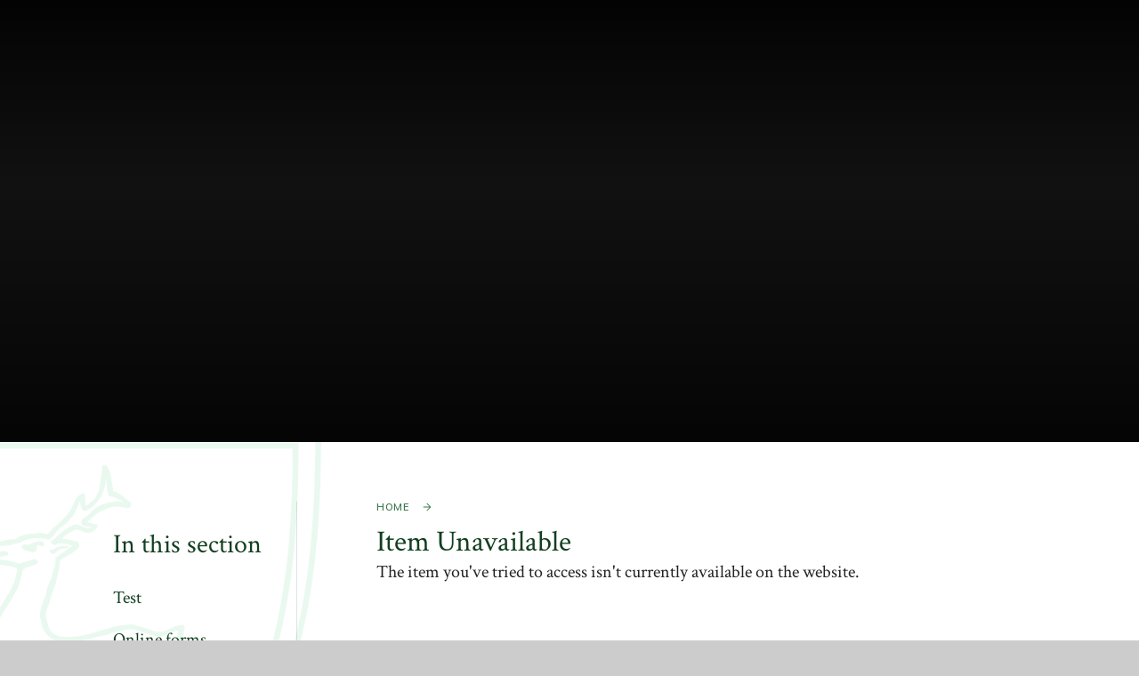

--- FILE ---
content_type: text/html
request_url: https://www.theraleigh.org/page/?title=_Hidden_Area_&pid=5
body_size: 67212
content:

<!DOCTYPE html>
<!--[if IE 7]><html class="no-ios no-js lte-ie9 lte-ie8 lte-ie7" lang="en" xml:lang="en"><![endif]-->
<!--[if IE 8]><html class="no-ios no-js lte-ie9 lte-ie8"  lang="en" xml:lang="en"><![endif]-->
<!--[if IE 9]><html class="no-ios no-js lte-ie9"  lang="en" xml:lang="en"><![endif]-->
<!--[if !IE]><!--> <html class="no-ios no-js"  lang="en" xml:lang="en"><!--<![endif]-->
	<head>
		<meta http-equiv="X-UA-Compatible" content="IE=edge" />
		<meta http-equiv="content-type" content="text/html; charset=utf-8"/>
		
		<link rel="canonical" href="https://www.theraleigh.org/page/?title=%5FHidden%5FArea%5F&amp;pid=5">
		<link rel="stylesheet" integrity="sha512-SfTiTlX6kk+qitfevl/7LibUOeJWlt9rbyDn92a1DqWOw9vWG2MFoays0sgObmWazO5BQPiFucnnEAjpAB+/Sw==" crossorigin="anonymous" referrerpolicy="no-referrer" media="screen" href="https://cdnjs.cloudflare.com/ajax/libs/font-awesome/4.7.0/css/font-awesome.min.css?cache=260112">
<!--[if IE 7]><link rel="stylesheet" media="screen" href="https://cdn.juniperwebsites.co.uk/_includes/font-awesome/4.2.0/css/font-awesome-ie7.min.css?cache=v4.6.56.3">
<![endif]-->
		<title>The Raleigh School - Item Unavailable</title>
		
		<style type="text/css">
			:root {
				
				--col-pri: rgb(34, 34, 34);
				
				--col-sec: rgb(136, 136, 136);
				
			}
		</style>
		
<!--[if IE]>
<script>
console = {log:function(){return;}};
</script>
<![endif]-->

<script>
	var boolItemEditDisabled;
	var boolLanguageMode, boolLanguageEditOriginal;
	var boolViewingConnect;
	var boolConnectDashboard;
	var displayRegions = [];
	var intNewFileCount = 0;
	strItemType = "page";
	strSubItemType = "page";

	var featureSupport = {
		tagging: false,
		eventTagging: false
	};
	var boolLoggedIn = false;
boolAdminMode = false;
	var boolSuperUser = false;
strCookieBarStyle = 'bar';
	intParentPageID = "1";
	intCurrentItemID = 5;
	var intCurrentCatID = "";
boolIsHomePage = false;
	boolItemEditDisabled = true;
	boolLanguageEditOriginal=true;
	strCurrentLanguage='en-gb';	strFileAttachmentsUploadLocation = 'bottom';	boolViewingConnect = false;	boolConnectDashboard = false;	var objEditorComponentList = {};

</script>

<script src="https://cdn.juniperwebsites.co.uk/admin/_includes/js/mutation_events.min.js?cache=v4.6.56.3"></script>
<script src="https://cdn.juniperwebsites.co.uk/admin/_includes/js/jquery/jquery.js?cache=v4.6.56.3"></script>
<script src="https://cdn.juniperwebsites.co.uk/admin/_includes/js/jquery/jquery.prefilter.js?cache=v4.6.56.3"></script>
<script src="https://cdn.juniperwebsites.co.uk/admin/_includes/js/jquery/jquery.query.js?cache=v4.6.56.3"></script>
<script src="https://cdn.juniperwebsites.co.uk/admin/_includes/js/jquery/js.cookie.js?cache=v4.6.56.3"></script>
<script src="/_includes/editor/template-javascript.asp?cache=260112"></script>
<script src="/admin/_includes/js/functions/minified/functions.login.new.asp?cache=260112"></script>

  <script>

  </script>
<link href="https://www.theraleigh.org/feeds/pages.asp?pid=5&lang=en" rel="alternate" type="application/rss+xml" title="The Raleigh School - _Hidden_Area_ - Page Updates"><link href="https://www.theraleigh.org/feeds/comments.asp?title=_Hidden_Area_&amp;item=page&amp;pid=5" rel="alternate" type="application/rss+xml" title="The Raleigh School - _Hidden_Area_ - Page Comments"><link rel="stylesheet" media="screen" href="/_site/css/main.css?cache=10052021">
<link rel="stylesheet" media="screen" href="/_site/css/content.css?cache=260112">


	<meta name="mobile-web-app-capable" content="yes">
	<meta name="apple-mobile-web-app-capable" content="yes">
	<meta name="viewport" content="width=device-width, initial-scale=1, minimum-scale=1, maximum-scale=1">
	<link rel="author" href="/humans.txt">
	<link rel="icon" href="/_site/images/favicons/favicon.ico">
	<link rel="apple-touch-icon" href="/_site/images/favicons/favicon.png">
	<link rel="preconnect" href="https://fonts.gstatic.com">
	<link href="https://fonts.googleapis.com/css2?family=Crimson+Text:ital,wght@0,400;0,600;0,700;1,400;1,700&family=Mulish:ital,wght@0,600;0,700;1,700&display=swap" rel="stylesheet"> 
	<link rel="stylesheet" href="/_site/css/print.css" type="text/css" media="print">

	<script>
	var html = document.querySelector('html'), strMobClass = 'no-mobile'
	html.classList.remove('no-ios')
	navigator.userAgent.match(/(Android|webOS|iPhone|iPad|Windows Phone)/g) && (strMobClass = 'mobile')
	html.classList.add( strMobClass )
	</script>

	<svg style="visibility: hidden; position: absolute;">
		<defs>
			<symbol id="logo" viewBox="0 0 473 488.01"><path d="M211.42,113.12l.21.19.26-.08c.17,0,.38-.09.6-.14.81-.16,1.83-.36,2.22-1.14a1.79,1.79,0,0,0-.11-1.61l0-.09c-2.63-3.5-6.59-1.88-10.08-.46a23.62,23.62,0,0,1-3.62,1.27l-.13,0-.1.09c-.58.52-1.77.41-2.92.31-1.32-.12-2.69-.24-3.47.59a2.78,2.78,0,0,0-.47,2.45l0,.14.1.11c1.69,1.9,4.09,2.45,6.41,3a22.94,22.94,0,0,1,3.37.95l.2.09.2-.1c.33-.15.68-.28,1-.4,1.44-.52,3.22-1.17,2.65-3.76l0-.15-.11-.1c-.31-.3-.48-.56-.47-.73s.49-.58.91-.87a6.36,6.36,0,0,0,.87-.68C209.89,111.84,210.6,112.39,211.42,113.12Z"/><path d="M221.65,120c.6.2,2.7.8,2.4-.5,3.1-.6,4.8-5.2,8.4-4.1,1.3-1.2,4,.5,4.8-1.4l-.5-1.5c-4.2-.5-7.4.8-11.3,1.7-.8,1.9-3.9,1.3-5,2.4C218.65,118.15,220.45,118.85,221.65,120Z"/><path d="M470.25,0H0V2.75C0,87.63,4.6,177.9,37.94,262.89c35.14,89.57,98.87,162.9,194.83,224.18l1.48.94,1.48-.94c98.16-62.86,163.2-136.59,198.82-225.41C468.34,177.4,473,87.43,473,2.75V0Zm-40.8,259.61c-35,87.27-98.88,159.85-195.2,221.84C140.14,421,77.58,348.86,43.06,260.88,10.41,177.65,5.61,89,5.51,5.5h462C467.39,88.82,462.53,177.13,429.45,259.61Z"/><path d="M57,259.28c32.41,81.77,89.9,149.35,175.75,206.59l1.53,1,1.53-1c87.82-58.71,146.47-126.66,179.3-207.74,32.34-79.88,36.7-165.56,36.7-238.84V16.54H20.72v2.75C20.72,92.73,25,178.68,57,259.28ZM446.27,22c-.11,72.14-4.7,156-36.29,234-32.2,79.54-89.72,146.34-175.73,204.18-84-56.38-140.38-122.79-172.16-203C30.88,178.5,26.34,94.35,26.23,22Z"/><path d="M118.67,336.36l.2.14.22-.07c2.83-.85,4.22-3.35,5.56-5.76a16.55,16.55,0,0,1,2.68-3.9c5.54-2.62,4.59-7,3.75-10.87a20.13,20.13,0,0,1-.63-4.37,4.25,4.25,0,0,0-.34-2.83c-.38-1-.68-1.79.18-2.88,2.67-2.49,4.48-5.76,6.23-8.92,2-3.68,4-7.16,7.13-9.55l.14-.1,0-.17a10.74,10.74,0,0,1,2.34-3.93,10.27,10.27,0,0,0,2.26-3.77l0-.11-.09-.17a2.12,2.12,0,0,1,.21-.2l.22-.21a7.86,7.86,0,0,0,1.47-3c.42-1.26.82-2.45,1.7-2.92l.12-.06.07-.11c4.63-7.35,15.3-9.16,22.93-9.87l.18-.06a13.71,13.71,0,0,1,2.82-.95,14,14,0,0,0,3.83-1.42,8.72,8.72,0,0,0,1.56-.53c.92-.36,2.06-.82,2.61-.51.22.12.38.41.48,1,.82,2.08.23,3.31-.44,4.72a7.58,7.58,0,0,0-1,4.3c0,6.23.38,12.29.75,18.14.61,9.69,1.19,18.84.17,28.63l-.73.73V317a19.85,19.85,0,0,1-2.75,10.71c-2.6,1.4-3.85,3.81-5,6.13s-2.46,4.74-5.11,6l-.11.06c-2.21,1.84-1.62,4.08-1.1,6.06l.13.52-1.57.57c-2.48.88-5.27,1.87-7,3.89l-3.28-2c-7.29-3.32-16.94-4.64-22.2,1.64-2.55,3.09-1.77,6.26-.58,9.78,2,5.78,6.61,10.29,14.2,13.81l1.09.41c3.58,1.34,7.28,2.74,11.53,1.7a12.26,12.26,0,0,0,7.24-5.3c5.06,2.76,10.51,5.42,16.68,5.61a13,13,0,0,0,8.9-5.58c.77.51,1.48,1,2.18,1.5,2.6,1.83,4.85,3.4,7.86,4a15.5,15.5,0,0,0,4.35.65,14.89,14.89,0,0,0,6.28-1.44l.88-.47c2.1-1.12,3.67-2,4.57-4.43,6,3.38,12.93,6.69,19.25,4.94,3.33-1,5.75-2.24,6.68-5.21l.44.26c5.49,3.25,10.68,6.32,17.85,5,3.74-.88,6.26-2.74,7.34-5.39,3.85,2.72,7.35,4,11.83,5.39,6.91,1.64,11.86-2.91,13.91-5.32a30.2,30.2,0,0,0,12,5.32c6.09,1.43,10.9-1.59,13.86-4.38l.07-.07c2.67-3.84,2.68-9.12,0-13.81-2.89-4.51-6.05-7.32-10.33-9.11l.3-.05c.83-.13,1.67-.27,2.57-.37l.17,0,.12-.13a4.9,4.9,0,0,1,.77-.56c.63-.4,1.4-.89,1.29-1.95.77-2.52,1.56-4.83,2.32-7.08q.42-1.23.84-2.49a9.36,9.36,0,0,0,6.31-3.05l.12-.14v-.18a9.12,9.12,0,0,1,.68-3,6.58,6.58,0,0,0,.56-3.59,7.52,7.52,0,0,0,.76-4.08,13.79,13.79,0,0,1,.08-1.86,4.8,4.8,0,0,0,.31-2.22,2.77,2.77,0,0,1,.12-1.25l.07-.11,0-.13c.51-5,.65-9.3.8-13.81.06-1.72.12-3.51.2-5.47a33.28,33.28,0,0,1,0-3.88,26.06,26.06,0,0,0,0-4.15l0-.14-.09-.11c-.46-.58-.35-1.07-.09-2a5,5,0,0,0,.18-2.87l0-.14-.11-.1c-.25-.23-.49-.48-.73-.73a7.41,7.41,0,0,0-1.8-1.5l.08-.07-.5-.34a41.31,41.31,0,0,1-9.84-9.09,2,2,0,0,0-.11-1.08,1.16,1.16,0,0,0-.47-.55,33.16,33.16,0,0,1,.61-7.3c.14-.95.28-1.86.38-2.67h.2l.05-.44a93.45,93.45,0,0,1,1.81-9.64c.5-2.24,1-4.55,1.38-6.74l0-.07v-.08a3.58,3.58,0,0,1,.2-.89c.25-.87.59-2,0-2.78a130.31,130.31,0,0,0,2.56-21.63v-.15c-1-4.06,2.36-5.66,5.61-7.2a20.81,20.81,0,0,0,3.43-1.9,28.07,28.07,0,0,0,8.26-14.48v-.1a8.76,8.76,0,0,1,.47-2.33c.5-1.7,1.06-3.62-.62-5.23l-.14-.13h-.17c-4.51-.32-8.46,1.51-12.25,3.28-4.68,2.19-9.1,4.25-14.51,2.55-4-1.53-8.07-2.71-11.95-3.86-2.49-.73-5.07-1.49-7.67-2.34l-.14,0c-11.07-.36-21.28,2.78-31.15,5.82-7.08,2.17-14.41,4.43-22,5.38l-2.88.11c-9.05.4-19.29.84-22.71-8.53a29.56,29.56,0,0,0-1.49-5.47,23.44,23.44,0,0,1-1.36-5.21h.29l-.14-.61a5.26,5.26,0,0,1,.19-2,4.43,4.43,0,0,0,.15-2c1.66-4.41,4-10.92,5.63-17.1a36.38,36.38,0,0,0,1.35-3.84,27.71,27.71,0,0,1,2-5.21l.51-2.41A94.68,94.68,0,0,1,228.83,134l0-.1v-.11a15.21,15.21,0,0,1,.5-5.53c.17-.75.34-1.52.46-2.33a50,50,0,0,1,6.18-3.76c3.78-2.07,7.68-4.2,10.5-7.66,1.43-1.33,1.26-3.45-.44-5.66l-.09-.12-.13,0a48.2,48.2,0,0,0-11.1-2.39c-1-.14-2.06-.28-3.09-.44.82-1.76,2.59-2.89,4.31-4,.72-.45,1.41-.89,2-1.37a14.17,14.17,0,0,0,3.36-1.65,16.86,16.86,0,0,1,2.89-1.5A15,15,0,0,1,250,99c2.64,1.14,5.37,2.33,9.25.76l.27-.17c2.41-1.64,4.49-3.05,5.32-6.16l.15-.54-.55-.08a59.67,59.67,0,0,1-6.89-1.71L255,90.33a6.11,6.11,0,0,1,1.85-1.82l.15-.1c3.76-3.58,8.29-7.48,13.41-9.33a23.82,23.82,0,0,1,16.72-2.53,12.63,12.63,0,0,1,2.43.44c1.72.42,3.49.85,5.05-.11l.12-.11a2.48,2.48,0,0,0,.46-1.18c.09-.47.15-.7.34-.77l.38-.14-.4-2.52-.18-.12c-1.72-1.17-3.32-2.49-4.86-3.76-3.52-2.9-6.84-5.63-11.58-6.86a1.69,1.69,0,0,1,0-1.25,2.15,2.15,0,0,0-.32-2.1,18.45,18.45,0,0,0-.6-4,14.06,14.06,0,0,1-.41-2.5,38.41,38.41,0,0,0-2.61-10.38,3.24,3.24,0,0,0-.91-1.51,1.52,1.52,0,0,1-.58-1.24l0-.4-.39-.12c-.17,0-.38-.14-.61-.23a3.53,3.53,0,0,0-2.68-.37,1.76,1.76,0,0,0-.92,1.12l0,.1c-1,8.86-2,15.8-3.28,22.48a31.87,31.87,0,0,0-1.46,3c-1,2.15-2,4.38-3.61,5.85a8.83,8.83,0,0,0-3.15,2.39c-1.36,1.39-2.65,2.7-4.3,2.29l0-1.28a25.08,25.08,0,0,0-.19-4.69c.89-1,.3-2.15-.18-3.06a4,4,0,0,1-.56-1.43l0-.52-.52,0c-4.81.54-7.07,4.42-9.07,7.85l-.05.12c-2.46,8.8-9.14,15-15.61,21-2.38,2.21-4.85,4.5-7.08,6.89l-.09.14c-1.1,2.54-3.15,2-5.53,1.4a10.55,10.55,0,0,0-3.67-.5c-1.41.17-2.86.3-4.4.43-6.35.54-13.54,1.16-18.06,5.39l-2.39.2c-6.79.55-14.49,1.17-18.63,7.29-1.69.84-2.48,2.44-3.24,4a10.58,10.58,0,0,1-2,3.05l-.19.18,0,.26c.29,1.8,1.72,2.39,3,2.9s2.38,1,2.72,2.43l0,.13.08.09c2.75,3.13,7,3.65,11.53,4.2,3.79.46,7.72.94,10.64,3.11a16,16,0,0,1-.69,3.21,12.53,12.53,0,0,0-.7,3.89,19.65,19.65,0,0,1-2.55,7.11,30.35,30.35,0,0,0-2.2,5,5.18,5.18,0,0,0-.82,1.89c-.27,1-.47,1.56-1,1.67l-.22,0-5.59,9.57-1.3,1.9c-11.15,16.29-22.67,33.14-19.9,54.75-.84,3.45.44,6.42,1.58,9,.84,2,1.64,3.79,1.55,5.65-2.88,2.55-6.23,5.24-9.46,6.16l-.13.06c-1.55,1-3.21,2-4.81,2.88C138,250,132.43,253.16,130,259.47l0,.11c-1.84,12.78-8.11,25.33-14.18,37.46-.8,1.62-1.6,3.21-2.38,4.78-1.14,2.26-1.05,5.07-1,7.79.12,3.53.23,6.86-2,9.19l-.14.15v.21C110.34,324.78,112.6,332.25,118.67,336.36ZM152,249.5c5.9-2.72,10.68-7.71,15.31-12.53,1.73-1.8,3.36-3.51,5-5.05l.49-.46-.57-.34a2.74,2.74,0,0,1-.88-1.59c-.29-.93-.74-2.34-2.33-1.88-1.49.16-2.24,1.29-2.91,2.29-.88,1.33-1.42,2-2.9,1.41-1.36-2.27-1.78-5.26-2.14-7.9-.13-.9-.24-1.75-.39-2.51a31,31,0,0,0,0-6.15c-.25-3.44-.5-7,1-9.91l0-.14a25.17,25.17,0,0,1,1.94-5.5,26.64,26.64,0,0,0,2.14-6.22,32.21,32.21,0,0,1,2.89-5.63,40.61,40.61,0,0,0,2.47-4.54h.45l.15-.24c2.16-3.63,4.38-7.12,6.52-10.49a225.76,225.76,0,0,0,11.52-19.59,76.62,76.62,0,0,0,5-17.71,21.1,21.1,0,0,1,6.71-2.88,23.27,23.27,0,0,0,7-3l.18-.13,0-.22c.22-1.89-1-2.76-2.09-3.6l-.41-.31L191,129.22c-4.59-2.1-9.06-2.69-13.8-3.32-1.05-.13-2.11-.27-3.2-.43a12.07,12.07,0,0,1-1.18-.7,12.72,12.72,0,0,0-1.18-.71l1-.39a28.39,28.39,0,0,1,8-2.32l.42,0,0-.41a2.9,2.9,0,0,0-.8-2.53c-1.26-1.16-3.62-.9-5.26-.62l-3.87.44a6.64,6.64,0,0,0,1.11-2.56c.39-1.41.73-2.63,2.37-3.08,5,.32,9.66-.92,14.2-2.11,1.07-.28,2.13-.55,3.17-.8l.13-.06c7.86-4.46,17-5.45,26.52-2.85l.17,0,.17-.08c2.5-1.15,4.56-3.86,6.37-6.25a32.18,32.18,0,0,1,2.82-3.4l7.5-5.5.27-.21-.16-.36a1,1,0,0,1,.28-.14,1.56,1.56,0,0,0,.56-.34l.09-.11a17,17,0,0,1,3.07-3.75c1.54-1.55,3.14-3.16,3.66-5.38a18.09,18.09,0,0,0,2.33-5,15,15,0,0,1,2.47-5.06A13.83,13.83,0,0,0,251,80l.19.23.29-.06c4.34-.83,8.59-3.68,12-8a2.35,2.35,0,0,0,1.82-1.81,2.17,2.17,0,0,1,.62-1.06l.07-.08c3.08-3.8,4.1-7.93,5.19-12.29.28-1.14.57-2.3.9-3.48l.06-.22L272,53a2.59,2.59,0,0,1,.06-2.14c.05-.19.11-.39.16-.59.2,1.43.38,2.91.57,4.42.44,3.55.88,7.21,1.7,10.89l.08.33.33,0a29.6,29.6,0,0,1,10.9,4.28,8.08,8.08,0,0,1,2.58,1.67,14.39,14.39,0,0,1-1.8-.51l-.65-.21-.14,0c-12.57-.32-22.67,3.75-29.22,11.81a10,10,0,0,1-3.24,2.5c-2.29,1.34-4.89,2.86-4,6.7l0,.13.09.1c1.74,1.88,3.91,2.12,6,2.34a19.41,19.41,0,0,1,2.67.41v.19c-3,1.33-5.53.15-8.17-1.08s-5.4-2.52-8.54-1c-7.11,3.21-14.38,9.86-18.18,13.64-1.19-.05-1.57,1-1.84,1.66a3.85,3.85,0,0,1-.37.76l-.19.25.15.29a3.31,3.31,0,0,0,2.32,1.63,3,3,0,0,1,1,.42l.29.23.3-.21c3.59-2.41,6.82-1.62,10.55-.71a29.32,29.32,0,0,0,5.67,1,3.87,3.87,0,0,1-1.72,1.32,5.19,5.19,0,0,0-1.94,1.44l-12.46,8.82,0,.28A22,22,0,0,1,222.41,137l-.06.12v.13c.09,3.27-1.29,6.2-2.76,9.31s-3.12,6.6-3,10.5c-.62,1.83-1.38,3.63-2.11,5.38a45.07,45.07,0,0,0-3.58,11.41,17.11,17.11,0,0,0,1.19,10c.33,7.65,6.26,14.9,14.44,17.66l.1,0c11.94,1.42,25.82-.05,36.16-3.81l2.92-.54c4.49-.81,8.74-1.58,12.75-3.57,1.34-.29,2.69-.55,4-.81,2.78-.53,5.66-1.07,8.39-1.88,6.21-1.17,11.44.79,17,2.87s11.08,4.16,17.63,2.93A33.36,33.36,0,0,0,337.5,192h1.77c.11,6.67-5.78,13-11.53,15.65l-.16.11a4.87,4.87,0,0,1-1.9,1c-1.22.45-2.73,1-2.53,3.09-.63,4.91-1,9.75-1.32,14.43-.37,5-.71,9.8-1.37,14.47-.08.38-.16.85-.25,1.37-.13.71-.27,1.53-.46,2.29a60.48,60.48,0,0,1-2.07,9.77c-1.88,7-3.82,14.3-.79,21l.06.09a45.67,45.67,0,0,0,6.55,6.8c1.28,1.14,2.59,2.32,3.92,3.67a20.63,20.63,0,0,0,.68,7c.59,2.71,1.14,5.28.37,7.78l-.1,2.13c-.36,9.67-.7,18.82-3.4,27.36h-.12c-1.62.18-3.45.39-4.5,1.75l-.07.13c-.79,2.15-1.63,4.71-2.43,7.2-.6,1.82-1.19,3.64-1.76,5.3l-4.53.32c.11-.46.26-1,.43-1.55a9.72,9.72,0,0,0,.64-3.74,1.29,1.29,0,0,0-1.07-1,2,2,0,0,0-1.82.8,13.16,13.16,0,0,0-1.27,2.48c-.68,1.58-1.33,3.07-2.77,3.48-.23-.09-.44-.16-.64-.22a3.38,3.38,0,0,1-.48-.16,9.27,9.27,0,0,0,.35-1.26,10.46,10.46,0,0,1,.65-2.07c1.3-2.12,2.46-4.22,3.59-6.24,1.47-2.65,3-5.38,4.78-8.12a11.48,11.48,0,0,1,2.49-2.29l.08-.07a8.29,8.29,0,0,0,1.67-3.76c.05-.2.1-.38.14-.55l.11-.39-.37-.19-.07,0,.05-.07a2.43,2.43,0,0,0,.26-.46l.05-.12v-.12a26.94,26.94,0,0,1,.14-6.2c.05-.5.11-1,.16-1.69-.15-1.86-.1-4.08,0-6.43.13-5.49.28-11.71-2-16.54l-.75-.9c-2.05-2.36-4.37-5-7.47-6.1a5.07,5.07,0,0,0-2.31-1.64,6.85,6.85,0,0,1-1.62-1l-1.12-.82c-7.24-5.32-14.73-10.83-19.14-18.72l-.08-.14-.15-.07a8.07,8.07,0,0,1-1.82-1.36,6.45,6.45,0,0,0-3.48-2,5.83,5.83,0,0,0-2.22-2.73l-.05,0,.21-.2-.44-.35a8.14,8.14,0,0,1-3.14-8.82c1.57-2.76,3-5.76,1.6-9.46l-.05-.1a38.08,38.08,0,0,0-10.66-10.66l-.32-.19-.45.4c-.93.83-2.67,2.38-2.39,3.85a2.27,2.27,0,0,0,1.63,1.6c.69.66,1.47,1.28,2.3,1.93,2.83,2.22,5.76,4.52,4.51,8.43a15.46,15.46,0,0,1-1,1.28c-1.15,1.42-2.58,3.19-1.47,5.26.08,7.18,6.69,12.77,12.24,16.2l.12.07h.14c.82,0,1.58,1.08,2.26,2,.18.25.35.5.52.72-1.81,13.77-8.18,26.75-14.34,39.3-3.82,7.78-7.77,15.83-10.44,23.79-7.29,3.37-14.62,7.8-14.51,15a4.37,4.37,0,0,0-1,2.2c-.22.85-.44,1.73-1,2a2.17,2.17,0,0,1-1.65-.15l-.43,0a8.82,8.82,0,0,1,1.63-4,16.69,16.69,0,0,0,1.48-2.72l.16-.38-.34-.23a3.24,3.24,0,0,0-4.18.22c-1.37.78-2.09,2.46-2.73,3.95s-1.14,2.68-2,2.92a2.67,2.67,0,0,1-2-.65c1.51-3.74,4.53-6.26,7.73-8.92a53.7,53.7,0,0,0,5.23-4.76l.1-.18a17.78,17.78,0,0,0,.68-5c0-.34,0-.66,0-.95.27-.37.56-.75.87-1.15a16.49,16.49,0,0,0,2.84-4.61,3.52,3.52,0,0,0,1.93-2.1,2.77,2.77,0,0,1,.71-1.06c3-2.82,4.46-7.23,5.88-11.49,1-3,1.91-5.8,3.29-7.78l.35-.54-.42-.16.23-.32a2.63,2.63,0,0,0,.63-1.31c.38-1.86.9-3.71,1.4-5.51,1.07-3.82,2.18-7.78,2-12,.72-1.2.21-2.31-.24-3.29a3.52,3.52,0,0,1-.49-2.42l0-.09v-.09a35,35,0,0,0-1.88-7.13c-1-3-2-6-2-8.72v-.21l-.15-.14c-.14-.15-.15-.28-.14-.65a2.29,2.29,0,0,0-.22-1.26c-.42-4.47,1.51-8.71,3.21-12.46.46-1,.9-1.95,1.29-2.9a3.53,3.53,0,0,0,2-1.92,2.72,2.72,0,0,0-.23-2.29l-.06-.13-1.83-1.09-.22.08c-2.39.88-4.92,1.65-7.36,2.39-6.5,2-13.22,4-18.64,8.45-2.56,1.22-5.15,2.69-7.67,4.12-8.85,5-18,10.21-28.9,6.61l-4.7-.58c.57-.68,1.17-1.37,1.8-2.08,2.34-2.65,4.76-5.39,6.33-9a2.56,2.56,0,0,0,1-1.69,1.55,1.55,0,0,0-.34-1.41l-.1-.11-.15,0a3.46,3.46,0,0,1-1.2-.82,3.41,3.41,0,0,0-2.39-1.16,2.23,2.23,0,0,0-1.51,1l-.09.21a19.85,19.85,0,0,1-10.94,14.06,27.2,27.2,0,0,1-8.18,2.24,32.4,32.4,0,0,0-7.32,1.81,61,61,0,0,0-6.81,1.17,56.76,56.76,0,0,1-7.5,1.22l-.14,0c-9,3.42-13.3,12.18-17.12,19.91-1.12,2.27-2.18,4.42-3.29,6.34a63.68,63.68,0,0,0-5.17,7.68c-2.32,3.82-4.71,7.77-8.17,10.76l-.12.11,0,.15c-.65,2.57.26,5,1.15,7.27a12.76,12.76,0,0,1,1.23,5.31v.15l.07.14c.76,1.34.49,3.09-.72,4.69l-1.09.82A4,4,0,0,1,125,322a2.45,2.45,0,0,0-1.29-2.59l-.14,0a3.73,3.73,0,0,0-3.13.77,1.64,1.64,0,0,0-.32,1.6,6.3,6.3,0,0,1-1.17,7.07c-1.58-1.23-1.77-2.47-2-4a9.45,9.45,0,0,0-1.36-4.1c0-1.41,1.14-2.5,2.25-3.55s2.14-2,2.12-3.33a3.87,3.87,0,0,0-1.62-2.71c-.85-.86-.68-2.6-.58-3.65l0-.19c.17-.48.31-1,.46-1.47a14.61,14.61,0,0,1,1.58-3.89A100.67,100.67,0,0,0,126,288.79c1.25-3,2.55-6.12,4.17-9.31l0-.13a133,133,0,0,1,4.85-16.47c.5-1.47,1-2.93,1.46-4.35a24.76,24.76,0,0,0,4.32-2.57,16.55,16.55,0,0,1,4.81-2.63l.12,0,.09-.09c1.55-1.45,3.62-3.18,6-3.67ZM320.8,369.29c-3.47,2.6-9,1.3-11.22.63l-1-.36a15.49,15.49,0,0,1-6.54-3.88c.16-5.23-3.07-10-4.8-12.21,4.37-3.26,8.3-4,12.72-2.5a17.07,17.07,0,0,1,11,9.31C321.76,362.5,322.76,367.22,320.8,369.29ZM257.48,351a17,17,0,0,1,10.95,9.28c.82,2.21,1.83,6.92-.16,9.06-3.48,2.56-9,1.27-11.19.6l-1-.36a15.49,15.49,0,0,1-6.54-3.88c.16-5.23-3.07-10-4.8-12.2C249.13,350.27,253.06,349.5,257.48,351Zm8.28-.83a20.42,20.42,0,0,0-11.92-4.45,15.59,15.59,0,0,0-2.75-.24,12.22,12.22,0,0,0-3.85.58,22.58,22.58,0,0,0,1.62-3.81c.74-2.09,1.45-4.06,3.08-5.23l.11-.1c1.25-1.63,3.32-2.53,5.32-3.4l1.6-.71c2.14-.1,3.44-2.86,4.4-4.89l.43-.89.13-.26-.22-.33a219.22,219.22,0,0,1,10.1-22.42l1.57-3.15a11.23,11.23,0,0,1,1.8-2.48l.34-.3-.26-.37c-.13-.17.46-.87.68-1.13a4,4,0,0,0,.58-.8c.78-2.08,1.6-4.09,2.39-6,2.17-5.35,4.23-10.4,5.31-16.07l.45-1.23c5,4.21,10.11,8,15.08,11.68,2.35,1.74,4.77,3.53,7.15,5.34,5.18,6.44,4.43,16,3.71,25.22-.09,1.14-.18,2.27-.26,3.39v.09l0,.09c.74,2.37-.52,3.62-2,5.05a9.68,9.68,0,0,0-2.29,2.95c-4.81,6.29-7.48,14.05-8.87,19.55-3.43,1-5.85,2.45-7.38,4.3-6.82-5.17-16-6.16-23-2.39Zm-59.83,1.13a17,17,0,0,1,10.95,9.28c.82,2.21,1.83,6.92-.16,9.05-3.48,2.57-9,1.28-11.2.61l-1-.36A15.49,15.49,0,0,1,198,366c.16-5.23-3.07-10-4.8-12.2C197.57,350.58,201.5,349.8,205.93,351.34Zm-19.94-5a2.91,2.91,0,0,1,.13.89,6.35,6.35,0,0,1-3.57-.68c-.3-.13-.63-.27-1-.41v-.77a8,8,0,0,1,2.2-2.71c1.17-1.11,2.28-2.15,2.26-3.41a2.64,2.64,0,0,0-1-1.93l-.14-.13H183.7l-.15.2a43.16,43.16,0,0,1-4.32,4.82c-1,1-2,2-2.93,3.11-.08,0-.13-.09-.25-.33a2.09,2.09,0,0,0-.45-.64c.08-.24.25-.33.57-.49a2.24,2.24,0,0,0,1.2-1.08,29.48,29.48,0,0,0,4.39-6.15,26.86,26.86,0,0,1,4.18-5.83l1.13.56.23-.45c1.2-2.4,1.78-5.62,2.35-8.73.31-1.7.6-3.31,1-4.76l.11-.4-.37-.18-.07,0a2.55,2.55,0,0,1,.24-.52,2.22,2.22,0,0,0,.41-1.44c.08-2,.11-4.23.14-6.41,0-3.66.11-7.44.36-10.1v-.12l-.05-.12a10.6,10.6,0,0,1-.25-3.2,14.82,14.82,0,0,0-.17-3.21,3.41,3.41,0,0,0,.2-2.65c-.19-.85-.28-1.4.15-1.94l.13-.15,0-.2c-.12-1.39-.27-2.74-.41-4.07-.63-6.09-1.23-11.85.36-17.77a7.39,7.39,0,0,0,.53-2.61,5,5,0,0,1,.8-2.9c2.61.18,5.24.56,7.79.93,1.89.27,3.68.53,5.44.71-1.3,7.27-2.76,13.88-4.31,20.85-1,4.59-2.06,9.34-3.07,14.32-1.34,3.57-1.88,7.88-2.39,12.05a69.16,69.16,0,0,1-1.42,8.6l0,.11c0,.64-.08,1.32-.14,2-.3,3.87-.63,8.24,2.19,11.35-.81,3.22-3.09,5.42-5.51,7.73a24.06,24.06,0,0,0-5.39,6.6l0,.12A3.25,3.25,0,0,0,186,346.3Zm28.61,4.07a22.78,22.78,0,0,0-13.81-4.67,19.33,19.33,0,0,0-5.52.78,21.6,21.6,0,0,0-4.7,2.32,17,17,0,0,0,.73-2.15c.15-.51.3-1,.49-1.54l11.44-13-.11-.28c-.42-1.06-1-2.22-1.57-3.45-1.27-2.63-2.7-5.59-2.56-7.57h.31l0-.45c.81-8.34,2.16-13.8,4.28-22l0-.39-.33-.19a2,2,0,0,1,.34-.54,1.53,1.53,0,0,0,.47-1.29,17.17,17.17,0,0,1,.72-3.56,12.35,12.35,0,0,0,.69-4.36,10.06,10.06,0,0,0,1.11-4.49,8.63,8.63,0,0,1,1.21-4.45l.44-1.74c.61-2.56,1.23-5.21,1.8-6.75l0-.15a12.66,12.66,0,0,1,1-3.66,20.47,20.47,0,0,0,1.1-3.73,1.21,1.21,0,0,0,.67-1.44c0-.18,0-.24,0-.29a22.1,22.1,0,0,0,7.37-1.74c1-.36,2-.71,2.92-1l.12-.05c3.55-2.14,6.92-3.79,10.19-5.38a88.58,88.58,0,0,0,14.77-8.5,40.63,40.63,0,0,1,6.39-2.27l1.42-.42c-4.15,7.89-2.45,19.13.41,26.63,4.55,11.42-.16,23-4.72,34.16-.84,2.07-1.71,4.2-2.49,6.27-3.3,5.91-6.16,11-11,16.24l-.28.31.25.33a4.36,4.36,0,0,1,.69,3.86c-6.14,3.67-10.27,8.6-13.32,15.93A14.46,14.46,0,0,0,214.6,350.37ZM164,370.8c-5.22,2.41-16-3.94-18.44-6.4-2.75-2.75-4.52-6.83-3.91-8.81,1.51-2.81,3.91-4.18,7.37-4.18a20.28,20.28,0,0,1,5.27.81c5.2,1.92,10.65,7.69,11.69,11.17C167.22,367.39,166.63,369.6,164,370.8Z"/></symbol>

			<!-- reload code: [base64] -->
			<!-- LIGHT -->
			<symbol id="fa--exclamation-circle--fal" viewbox="0 0 512 512"><path d="M256 40c118.621 0 216 96.075 216 216 0 119.291-96.61 216-216 216-119.244 0-216-96.562-216-216 0-119.203 96.602-216 216-216m0-32C119.043 8 8 119.083 8 256c0 136.997 111.043 248 248 248s248-111.003 248-248C504 119.083 392.957 8 256 8zm-11.49 120h22.979c6.823 0 12.274 5.682 11.99 12.5l-7 168c-.268 6.428-5.556 11.5-11.99 11.5h-8.979c-6.433 0-11.722-5.073-11.99-11.5l-7-168c-.283-6.818 5.167-12.5 11.99-12.5zM256 340c-15.464 0-28 12.536-28 28s12.536 28 28 28 28-12.536 28-28-12.536-28-28-28z"></path></symbol>
			<symbol id="fa--newspaper--fal" viewbox="0 0 576 512"><path d="M552 64H88c-13.234 0-24 10.767-24 24v8H24c-13.255 0-24 10.745-24 24v280c0 26.51 21.49 48 48 48h504c13.233 0 24-10.767 24-24V88c0-13.233-10.767-24-24-24zM32 400V128h32v272c0 8.822-7.178 16-16 16s-16-7.178-16-16zm512 16H93.258A47.897 47.897 0 0 0 96 400V96h448v320zm-404-96h168c6.627 0 12-5.373 12-12V140c0-6.627-5.373-12-12-12H140c-6.627 0-12 5.373-12 12v168c0 6.627 5.373 12 12 12zm20-160h128v128H160V160zm-32 212v-8c0-6.627 5.373-12 12-12h168c6.627 0 12 5.373 12 12v8c0 6.627-5.373 12-12 12H140c-6.627 0-12-5.373-12-12zm224 0v-8c0-6.627 5.373-12 12-12h136c6.627 0 12 5.373 12 12v8c0 6.627-5.373 12-12 12H364c-6.627 0-12-5.373-12-12zm0-64v-8c0-6.627 5.373-12 12-12h136c6.627 0 12 5.373 12 12v8c0 6.627-5.373 12-12 12H364c-6.627 0-12-5.373-12-12zm0-128v-8c0-6.627 5.373-12 12-12h136c6.627 0 12 5.373 12 12v8c0 6.627-5.373 12-12 12H364c-6.627 0-12-5.373-12-12zm0 64v-8c0-6.627 5.373-12 12-12h136c6.627 0 12 5.373 12 12v8c0 6.627-5.373 12-12 12H364c-6.627 0-12-5.373-12-12z"></path></symbol>
			<symbol id="fa--times--fal" viewbox="0 0 320 512"><path d="M193.94 256L296.5 153.44l21.15-21.15c3.12-3.12 3.12-8.19 0-11.31l-22.63-22.63c-3.12-3.12-8.19-3.12-11.31 0L160 222.06 36.29 98.34c-3.12-3.12-8.19-3.12-11.31 0L2.34 120.97c-3.12 3.12-3.12 8.19 0 11.31L126.06 256 2.34 379.71c-3.12 3.12-3.12 8.19 0 11.31l22.63 22.63c3.12 3.12 8.19 3.12 11.31 0L160 289.94 262.56 392.5l21.15 21.15c3.12 3.12 8.19 3.12 11.31 0l22.63-22.63c3.12-3.12 3.12-8.19 0-11.31L193.94 256z"></path></symbol>
			<!-- REGULAR -->
			<symbol id="fa--arrow-left--far" viewbox="0 0 448 512"><path d="M229.9 473.899l19.799-19.799c4.686-4.686 4.686-12.284 0-16.971L94.569 282H436c6.627 0 12-5.373 12-12v-28c0-6.627-5.373-12-12-12H94.569l155.13-155.13c4.686-4.686 4.686-12.284 0-16.971L229.9 38.101c-4.686-4.686-12.284-4.686-16.971 0L3.515 247.515c-4.686 4.686-4.686 12.284 0 16.971L212.929 473.9c4.686 4.686 12.284 4.686 16.971-.001z"></path></symbol>
			<symbol id="fa--arrow-right--far" viewbox="0 0 448 512"><path d="M218.101 38.101L198.302 57.9c-4.686 4.686-4.686 12.284 0 16.971L353.432 230H12c-6.627 0-12 5.373-12 12v28c0 6.627 5.373 12 12 12h341.432l-155.13 155.13c-4.686 4.686-4.686 12.284 0 16.971l19.799 19.799c4.686 4.686 12.284 4.686 16.971 0l209.414-209.414c4.686-4.686 4.686-12.284 0-16.971L235.071 38.101c-4.686-4.687-12.284-4.687-16.97 0z"></path></symbol>
			<symbol id="fa--arrow-to-bottom--far" viewbox="0 0 384 512"><path d="M348.5 232.1l-148 148.4c-4.7 4.7-12.3 4.7-17 0l-148-148.4c-4.7-4.7-4.7-12.3 0-17l19.6-19.6c4.8-4.8 12.5-4.7 17.1.2l93.7 97.1V44c0-6.6 5.4-12 12-12h28c6.6 0 12 5.4 12 12v248.8l93.7-97.1c4.7-4.8 12.4-4.9 17.1-.2l19.6 19.6c4.9 4.7 4.9 12.3.2 17zM372 428H12c-6.6 0-12 5.4-12 12v28c0 6.6 5.4 12 12 12h360c6.6 0 12-5.4 12-12v-28c0-6.6-5.4-12-12-12z"></path></symbol>
			<symbol id="fa--search--far" viewbox="0 0 512 512"><path d="M508.5 468.9L387.1 347.5c-2.3-2.3-5.3-3.5-8.5-3.5h-13.2c31.5-36.5 50.6-84 50.6-136C416 93.1 322.9 0 208 0S0 93.1 0 208s93.1 208 208 208c52 0 99.5-19.1 136-50.6v13.2c0 3.2 1.3 6.2 3.5 8.5l121.4 121.4c4.7 4.7 12.3 4.7 17 0l22.6-22.6c4.7-4.7 4.7-12.3 0-17zM208 368c-88.4 0-160-71.6-160-160S119.6 48 208 48s160 71.6 160 160-71.6 160-160 160z"></path></symbol>
			<!-- SOLID -->
			<symbol id="fa--arrow-right--fas" viewbox="0 0 448 512"><path d="M190.5 66.9l22.2-22.2c9.4-9.4 24.6-9.4 33.9 0L441 239c9.4 9.4 9.4 24.6 0 33.9L246.6 467.3c-9.4 9.4-24.6 9.4-33.9 0l-22.2-22.2c-9.5-9.5-9.3-25 .4-34.3L311.4 296H24c-13.3 0-24-10.7-24-24v-32c0-13.3 10.7-24 24-24h287.4L190.9 101.2c-9.8-9.3-10-24.8-.4-34.3z"></path></symbol>
			<symbol id="fa--chevron-down--fas" viewbox="0 0 448 512"><path d="M207.029 381.476L12.686 187.132c-9.373-9.373-9.373-24.569 0-33.941l22.667-22.667c9.357-9.357 24.522-9.375 33.901-.04L224 284.505l154.745-154.021c9.379-9.335 24.544-9.317 33.901.04l22.667 22.667c9.373 9.373 9.373 24.569 0 33.941L240.971 381.476c-9.373 9.372-24.569 9.372-33.942 0z"></path></symbol>
			<symbol id="fa--pause--fas" viewbox="0 0 448 512"><path d="M144 479H48c-26.5 0-48-21.5-48-48V79c0-26.5 21.5-48 48-48h96c26.5 0 48 21.5 48 48v352c0 26.5-21.5 48-48 48zm304-48V79c0-26.5-21.5-48-48-48h-96c-26.5 0-48 21.5-48 48v352c0 26.5 21.5 48 48 48h96c26.5 0 48-21.5 48-48z"></path></symbol>
			<symbol id="fa--play--fas" viewbox="0 0 448 512"><path d="M424.4 214.7L72.4 6.6C43.8-10.3 0 6.1 0 47.9V464c0 37.5 40.7 60.1 72.4 41.3l352-208c31.4-18.5 31.5-64.1 0-82.6z"></path></symbol>
			<symbol id="fa--volume--fas" viewbox="0 0 480 512"><path d="M215.03 71.05L126.06 160H24c-13.26 0-24 10.74-24 24v144c0 13.25 10.74 24 24 24h102.06l88.97 88.95c15.03 15.03 40.97 4.47 40.97-16.97V88.02c0-21.46-25.96-31.98-40.97-16.97zM480 256c0-63.53-32.06-121.94-85.77-156.24-11.19-7.14-26.03-3.82-33.12 7.46s-3.78 26.21 7.41 33.36C408.27 165.97 432 209.11 432 256s-23.73 90.03-63.48 115.42c-11.19 7.14-14.5 22.07-7.41 33.36 6.51 10.36 21.12 15.14 33.12 7.46C447.94 377.94 480 319.53 480 256zm-141.77-76.87c-11.58-6.33-26.19-2.16-32.61 9.45-6.39 11.61-2.16 26.2 9.45 32.61C327.98 228.28 336 241.63 336 256c0 14.38-8.02 27.72-20.92 34.81-11.61 6.41-15.84 21-9.45 32.61 6.43 11.66 21.05 15.8 32.61 9.45 28.23-15.55 45.77-45 45.77-76.88s-17.54-61.32-45.78-76.86z"></path></symbol>
		</defs>
	</svg>

	<meta name="google-site-verification" content="Jcpc93Y_UAf6qjoVkRse8mUfh_dYKiT4FZk9-Nxhr-I" /><link rel="stylesheet" media="screen" href="https://cdn.juniperwebsites.co.uk/_includes/css/content-blocks.css?cache=v4.6.56.3">
<link rel="stylesheet" media="screen" href="/_includes/css/cookie-colour.asp?cache=260112">
<link rel="stylesheet" media="screen" href="https://cdn.juniperwebsites.co.uk/_includes/css/cookies.css?cache=v4.6.56.3">
<link rel="stylesheet" media="screen" href="https://cdn.juniperwebsites.co.uk/_includes/css/cookies.advanced.css?cache=v4.6.56.3">
<link rel="stylesheet" media="screen" href="https://cdn.juniperwebsites.co.uk/_includes/css/overlord.css?cache=v4.6.56.3">
<link rel="stylesheet" media="screen" href="https://cdn.juniperwebsites.co.uk/_includes/css/templates.css?cache=v4.6.56.3">
<link rel="stylesheet" media="screen" href="/_site/css/attachments.css?cache=260112">
<link rel="stylesheet" media="screen" href="/_site/css/templates.css?cache=260112">
<style>#print_me { display: none;}</style><script src="https://cdn.juniperwebsites.co.uk/admin/_includes/js/modernizr.js?cache=v4.6.56.3"></script>

        <meta property="og:site_name" content="The Raleigh School" />
        <meta property="og:title" content="Item Unavailable" />
        <meta property="og:image" content="https://www.theraleigh.org/_site/images/design/thumbnail.jpg" />
        <meta property="og:type" content="website" />
        <meta property="twitter:card" content="summary" />
</head>


    <body>


<div id="print_me"></div>
<div class="mason mason--inner mason--page mason--noadmin mason--nosecure">

	<section class="access">
		<a class="access__anchor" name="header"></a>
		<a class="access__link" href="#content">Skip to content &darr;</a>
	</section>

	

	<header class="header parent block-d js_hit" id="header">
		<div class="header__main js_fade">
			<a class="header__logo" href="/">
				<img src="/_site/images/design/logo.png" srcset="/_site/images/design/logo.png 1x, /_site/images/design/logo.png" alt="The Raleigh School"><span>
					<h1 class="fs32">The Raleigh School</h1>
					<h2 class="fs24"><em>The Continual Pursuit of Excellence</em></h2>
				</span>
			</a>
			<section class="menu parent block-l">
				
				<button class="menu__btn parent" data-toggle=".mason--menu" aria-label="Toggle mobile menu">
					<span class="menu__btn__icon"><span></span><span></span><span></span><span></span><span></span></span>
				</button>
				
				<div class="menu__main">
					<nav class="menu__bar ms-center">
						<ul><li class="menu__bar__item menu__bar__item--page_1 menu__bar__item--selected"><a class="a_block" id="page_1" href="/"><span>Home</span></a><button class="menu__bar__item__button" data-tab=".menu__bar__item--page_1--expand"><i class="menu__bar__item__button__icon fa fa-angle-down"></i></button></li><li class="menu__bar__item menu__bar__item--page_6 menu__bar__item--subitems"><a class="a_block" id="page_6" href="/about-us"><span>About Us</span></a><button class="menu__bar__item__button" data-tab=".menu__bar__item--page_6--expand"><i class="menu__bar__item__button__icon fa fa-angle-down"></i></button><ul class="menu__bar__item__sub"><li class="menu__bar__item menu__bar__item--page_74"><a class="a_block" id="page_74" href="/about-us/about-us/welcome"><span>Welcome</span></a><button class="menu__bar__item__button" data-tab=".menu__bar__item--page_74--expand"><i class="menu__bar__item__button__icon fa fa-angle-down"></i></button></li><li class="menu__bar__item menu__bar__item--page_19"><a class="a_block" id="page_19" href="/about-us/principles-aims-and-ethos"><span>Ethos and Values</span></a><button class="menu__bar__item__button" data-tab=".menu__bar__item--page_19--expand"><i class="menu__bar__item__button__icon fa fa-angle-down"></i></button></li><li class="menu__bar__item menu__bar__item--page_95"><a class="a_block" id="page_95" href="/about-us/parents/new-page"><span>Safeguarding</span></a><button class="menu__bar__item__button" data-tab=".menu__bar__item--page_95--expand"><i class="menu__bar__item__button__icon fa fa-angle-down"></i></button></li><li class="menu__bar__item menu__bar__item--page_22"><a class="a_block" id="page_22" href="/about-us/staff"><span>Our Staff Team</span></a><button class="menu__bar__item__button" data-tab=".menu__bar__item--page_22--expand"><i class="menu__bar__item__button__icon fa fa-angle-down"></i></button></li><li class="menu__bar__item menu__bar__item--page_14"><a class="a_block" id="page_14" href="/about-us/local-governors"><span>Local Governing Body</span></a><button class="menu__bar__item__button" data-tab=".menu__bar__item--page_14--expand"><i class="menu__bar__item__button__icon fa fa-angle-down"></i></button></li><li class="menu__bar__item menu__bar__item--page_27"><a class="a_block" id="page_27" href="/about-us/ofsted"><span>Ofsted</span></a><button class="menu__bar__item__button" data-tab=".menu__bar__item--page_27--expand"><i class="menu__bar__item__button__icon fa fa-angle-down"></i></button></li><li class="menu__bar__item menu__bar__item--page_30"><a class="a_block" id="page_30" href="/about-us/policies"><span>Policies &amp; Statutory Documents</span></a><button class="menu__bar__item__button" data-tab=".menu__bar__item--page_30--expand"><i class="menu__bar__item__button__icon fa fa-angle-down"></i></button></li><li class="menu__bar__item menu__bar__item--page_85"><a class="a_block" id="page_85" href="/about-us/about-us/teaching-hours"><span>Teaching Hours</span></a><button class="menu__bar__item__button" data-tab=".menu__bar__item--page_85--expand"><i class="menu__bar__item__button__icon fa fa-angle-down"></i></button></li><li class="menu__bar__item menu__bar__item--page_21"><a class="a_block" id="page_21" href="/about-us/south-farnham-education-trust"><span>South Farnham Educational Trust</span></a><button class="menu__bar__item__button" data-tab=".menu__bar__item--page_21--expand"><i class="menu__bar__item__button__icon fa fa-angle-down"></i></button></li><li class="menu__bar__item menu__bar__item--page_214"><a class="a_block" id="page_214" href="/about-us/about-us/our-partners"><span>ITT &amp; ECT Partners</span></a><button class="menu__bar__item__button" data-tab=".menu__bar__item--page_214--expand"><i class="menu__bar__item__button__icon fa fa-angle-down"></i></button></li><li class="menu__bar__item menu__bar__item--page_218"><a class="a_block" id="page_218" href="/about-us/pre-school"><span>Pre-School</span></a><button class="menu__bar__item__button" data-tab=".menu__bar__item--page_218--expand"><i class="menu__bar__item__button__icon fa fa-angle-down"></i></button></li></ul></li><li class="menu__bar__item menu__bar__item--page_215 menu__bar__item--subitems"><a class="a_block" id="page_215" href="/join-our-school"><span>Join Our School</span></a><button class="menu__bar__item__button" data-tab=".menu__bar__item--page_215--expand"><i class="menu__bar__item__button__icon fa fa-angle-down"></i></button><ul class="menu__bar__item__sub"><li class="menu__bar__item menu__bar__item--page_24"><a class="a_block" id="page_24" href="/about-us/admissions"><span>Pupil Admissions</span></a><button class="menu__bar__item__button" data-tab=".menu__bar__item--page_24--expand"><i class="menu__bar__item__button__icon fa fa-angle-down"></i></button></li><li class="menu__bar__item menu__bar__item--page_185"><a class="a_block" id="page_185" href="/careers"><span>Working at The Raleigh</span></a><button class="menu__bar__item__button" data-tab=".menu__bar__item--page_185--expand"><i class="menu__bar__item__button__icon fa fa-angle-down"></i></button></li></ul></li><li class="menu__bar__item menu__bar__item--page_80 menu__bar__item--subitems"><a class="a_block" id="page_80" href="/curriculum"><span>Curriculum</span></a><button class="menu__bar__item__button" data-tab=".menu__bar__item--page_80--expand"><i class="menu__bar__item__button__icon fa fa-angle-down"></i></button><ul class="menu__bar__item__sub"><li class="menu__bar__item menu__bar__item--page_212"><a class="a_block" id="page_212" href="/curriculum/curriculum/year-group-information-including-curriculum-maps"><span>Year Group Information</span></a><button class="menu__bar__item__button" data-tab=".menu__bar__item--page_212--expand"><i class="menu__bar__item__button__icon fa fa-angle-down"></i></button></li><li class="menu__bar__item menu__bar__item--page_213"><a class="a_block" id="page_213" href="/curriculum/curriculum/curriculum-areas"><span>Curriculum Areas</span></a><button class="menu__bar__item__button" data-tab=".menu__bar__item--page_213--expand"><i class="menu__bar__item__button__icon fa fa-angle-down"></i></button></li><li class="menu__bar__item menu__bar__item--page_97"><a class="a_block" id="page_97" href="/curriculum/parents/homework"><span>Homework</span></a><button class="menu__bar__item__button" data-tab=".menu__bar__item--page_97--expand"><i class="menu__bar__item__button__icon fa fa-angle-down"></i></button></li><li class="menu__bar__item menu__bar__item--page_123"><a class="a_block" id="page_123" href="/curriculum/british-values"><span>British Values</span></a><button class="menu__bar__item__button" data-tab=".menu__bar__item--page_123--expand"><i class="menu__bar__item__button__icon fa fa-angle-down"></i></button></li><li class="menu__bar__item menu__bar__item--page_124"><a class="a_block" id="page_124" href="/curriculum/clubs"><span>Clubs</span></a><button class="menu__bar__item__button" data-tab=".menu__bar__item--page_124--expand"><i class="menu__bar__item__button__icon fa fa-angle-down"></i></button></li><li class="menu__bar__item menu__bar__item--page_126"><a class="a_block" id="page_126" href="/curriculum/trips"><span>Trips &amp; Workshops</span></a><button class="menu__bar__item__button" data-tab=".menu__bar__item--page_126--expand"><i class="menu__bar__item__button__icon fa fa-angle-down"></i></button></li></ul></li><li class="menu__bar__item menu__bar__item--page_211 menu__bar__item--subitems"><a class="a_block" id="page_211" href="/inclusion"><span>Inclusion</span></a><button class="menu__bar__item__button" data-tab=".menu__bar__item--page_211--expand"><i class="menu__bar__item__button__icon fa fa-angle-down"></i></button><ul class="menu__bar__item__sub"><li class="menu__bar__item menu__bar__item--page_35"><a class="a_block" id="page_35" href="/inclusion/send"><span>SEND</span></a><button class="menu__bar__item__button" data-tab=".menu__bar__item--page_35--expand"><i class="menu__bar__item__button__icon fa fa-angle-down"></i></button></li><li class="menu__bar__item menu__bar__item--page_32"><a class="a_block" id="page_32" href="/inclusion/pupil-premium"><span>Pupil Premium at The Raleigh</span></a><button class="menu__bar__item__button" data-tab=".menu__bar__item--page_32--expand"><i class="menu__bar__item__button__icon fa fa-angle-down"></i></button></li><li class="menu__bar__item menu__bar__item--page_29"><a class="a_block" id="page_29" href="/inclusion/pe-and-sport-grant"><span>Sports Premium</span></a><button class="menu__bar__item__button" data-tab=".menu__bar__item--page_29--expand"><i class="menu__bar__item__button__icon fa fa-angle-down"></i></button></li></ul></li><li class="menu__bar__item menu__bar__item--page_26"><a class="a_block" id="page_26" href="/health-and-wellbeing"><span>Wellbeing</span></a><button class="menu__bar__item__button" data-tab=".menu__bar__item--page_26--expand"><i class="menu__bar__item__button__icon fa fa-angle-down"></i></button></li><li class="menu__bar__item menu__bar__item--page_33 menu__bar__item--subitems"><a class="a_block" id="page_33" href="/results"><span>Results</span></a><button class="menu__bar__item__button" data-tab=".menu__bar__item--page_33--expand"><i class="menu__bar__item__button__icon fa fa-angle-down"></i></button><ul class="menu__bar__item__sub"><li class="menu__bar__item menu__bar__item--page_111"><a class="a_block" id="page_111" href="/results/results/key-stage-1-results"><span>Key Stage 1 Results</span></a><button class="menu__bar__item__button" data-tab=".menu__bar__item--page_111--expand"><i class="menu__bar__item__button__icon fa fa-angle-down"></i></button></li><li class="menu__bar__item menu__bar__item--page_112"><a class="a_block" id="page_112" href="/results/results/key-stage-1-results-1"><span>Key Stage 2 Results</span></a><button class="menu__bar__item__button" data-tab=".menu__bar__item--page_112--expand"><i class="menu__bar__item__button__icon fa fa-angle-down"></i></button></li><li class="menu__bar__item menu__bar__item--page_113"><a class="a_block" id="page_113" href="/results/results/phonics"><span>Phonics</span></a><button class="menu__bar__item__button" data-tab=".menu__bar__item--page_113--expand"><i class="menu__bar__item__button__icon fa fa-angle-down"></i></button></li><li class="menu__bar__item menu__bar__item--page_114"><a class="a_block" id="page_114" href="/results/results/schools-performance-tables"><span>Schools Performance Tables</span></a><button class="menu__bar__item__button" data-tab=".menu__bar__item--page_114--expand"><i class="menu__bar__item__button__icon fa fa-angle-down"></i></button></li></ul></li><li class="menu__bar__item menu__bar__item--page_3 menu__bar__item--subitems"><a class="a_block" id="page_3" href="/news-and-events"><span>News &amp; Events</span></a><button class="menu__bar__item__button" data-tab=".menu__bar__item--page_3--expand"><i class="menu__bar__item__button__icon fa fa-angle-down"></i></button><ul class="menu__bar__item__sub"><li class="menu__bar__item menu__bar__item--url_6"><a class="a_block" id="url_6" href="/news-and-events/calendar-1"><span>Calendar</span></a><button class="menu__bar__item__button" data-tab=".menu__bar__item--url_6--expand"><i class="menu__bar__item__button__icon fa fa-angle-down"></i></button></li><li class="menu__bar__item menu__bar__item--page_42"><a class="a_block" id="page_42" href="/news-and-events/our-current-newsletter"><span>Newsletters</span></a><button class="menu__bar__item__button" data-tab=".menu__bar__item--page_42--expand"><i class="menu__bar__item__button__icon fa fa-angle-down"></i></button></li><li class="menu__bar__item menu__bar__item--news_category_1"><a class="a_block" id="news_category_1" href="/news-and-events/latest-news"><span>School News</span></a><button class="menu__bar__item__button" data-tab=".menu__bar__item--news_category_1--expand"><i class="menu__bar__item__button__icon fa fa-angle-down"></i></button></li><li class="menu__bar__item menu__bar__item--page_49"><a class="a_block" id="page_49" href="/news-and-events/term-dates"><span>Term Dates</span></a><button class="menu__bar__item__button" data-tab=".menu__bar__item--page_49--expand"><i class="menu__bar__item__button__icon fa fa-angle-down"></i></button></li></ul></li><li class="menu__bar__item menu__bar__item--page_43 menu__bar__item--subitems"><a class="a_block" id="page_43" href="/parents"><span>Parents</span></a><button class="menu__bar__item__button" data-tab=".menu__bar__item--page_43--expand"><i class="menu__bar__item__button__icon fa fa-angle-down"></i></button><ul class="menu__bar__item__sub"><li class="menu__bar__item menu__bar__item--page_78"><a class="a_block" id="page_78" href="/parents/about-us/attendance"><span>Attendance</span></a><button class="menu__bar__item__button" data-tab=".menu__bar__item--page_78--expand"><i class="menu__bar__item__button__icon fa fa-angle-down"></i></button></li><li class="menu__bar__item menu__bar__item--page_51"><a class="a_block" id="page_51" href="/parents/uniform"><span>School Uniform</span></a><button class="menu__bar__item__button" data-tab=".menu__bar__item--page_51--expand"><i class="menu__bar__item__button__icon fa fa-angle-down"></i></button></li><li class="menu__bar__item menu__bar__item--page_86"><a class="a_block" id="page_86" href="/parents/about-us/valuables"><span>Valuables</span></a><button class="menu__bar__item__button" data-tab=".menu__bar__item--page_86--expand"><i class="menu__bar__item__button__icon fa fa-angle-down"></i></button></li><li class="menu__bar__item menu__bar__item--page_48"><a class="a_block" id="page_48" href="/parents/school-meals"><span>School Meals</span></a><button class="menu__bar__item__button" data-tab=".menu__bar__item--page_48--expand"><i class="menu__bar__item__button__icon fa fa-angle-down"></i></button></li><li class="menu__bar__item menu__bar__item--page_96"><a class="a_block" id="page_96" href="/parents/parents/before-and-after-school-care"><span>Before &amp; After School Care</span></a><button class="menu__bar__item__button" data-tab=".menu__bar__item--page_96--expand"><i class="menu__bar__item__button__icon fa fa-angle-down"></i></button></li><li class="menu__bar__item menu__bar__item--page_45"><a class="a_block" id="page_45" href="/parents/forms"><span>Forms</span></a><button class="menu__bar__item__button" data-tab=".menu__bar__item--page_45--expand"><i class="menu__bar__item__button__icon fa fa-angle-down"></i></button></li><li class="menu__bar__item menu__bar__item--page_102"><a class="a_block" id="page_102" href="/parents/parents/online-safety"><span>Online Safety</span></a><button class="menu__bar__item__button" data-tab=".menu__bar__item--page_102--expand"><i class="menu__bar__item__button__icon fa fa-angle-down"></i></button></li><li class="menu__bar__item menu__bar__item--page_190"><a class="a_block" id="page_190" href="/parents/communication-to-parents"><span>Letters Home</span></a><button class="menu__bar__item__button" data-tab=".menu__bar__item--page_190--expand"><i class="menu__bar__item__button__icon fa fa-angle-down"></i></button></li><li class="menu__bar__item menu__bar__item--page_100"><a class="a_block" id="page_100" href="/parents/parents/concerns"><span>Concerns</span></a><button class="menu__bar__item__button" data-tab=".menu__bar__item--page_100--expand"><i class="menu__bar__item__button__icon fa fa-angle-down"></i></button></li><li class="menu__bar__item menu__bar__item--page_103"><a class="a_block" id="page_103" href="/parents/parents/parking"><span>Parking</span></a><button class="menu__bar__item__button" data-tab=".menu__bar__item--page_103--expand"><i class="menu__bar__item__button__icon fa fa-angle-down"></i></button></li><li class="menu__bar__item menu__bar__item--page_101"><a class="a_block" id="page_101" href="/parents/parents/rights-of-the-child"><span>Rights of the Child</span></a><button class="menu__bar__item__button" data-tab=".menu__bar__item--page_101--expand"><i class="menu__bar__item__button__icon fa fa-angle-down"></i></button></li><li class="menu__bar__item menu__bar__item--page_84"><a class="a_block" id="page_84" href="/parents/about-us/emergency-closures"><span>Emergency Closures</span></a><button class="menu__bar__item__button" data-tab=".menu__bar__item--page_84--expand"><i class="menu__bar__item__button__icon fa fa-angle-down"></i></button></li><li class="menu__bar__item menu__bar__item--page_83"><a class="a_block" id="page_83" href="/parents/about-us/charging-and-remissions"><span>Charging &amp; Remissions</span></a><button class="menu__bar__item__button" data-tab=".menu__bar__item--page_83--expand"><i class="menu__bar__item__button__icon fa fa-angle-down"></i></button></li><li class="menu__bar__item menu__bar__item--page_202"><a class="a_block" id="page_202" href="/parents/moving-on"><span>Moving on to Secondary School</span></a><button class="menu__bar__item__button" data-tab=".menu__bar__item--page_202--expand"><i class="menu__bar__item__button__icon fa fa-angle-down"></i></button></li><li class="menu__bar__item menu__bar__item--page_201"><a class="a_block" id="page_201" href="/parents/my-child-at-school-mcas"><span>My Child at School (MCAS)</span></a><button class="menu__bar__item__button" data-tab=".menu__bar__item--page_201--expand"><i class="menu__bar__item__button__icon fa fa-angle-down"></i></button></li></ul></li><li class="menu__bar__item menu__bar__item--page_82 menu__bar__item--subitems"><a class="a_block" id="page_82" href="/community"><span>Community</span></a><button class="menu__bar__item__button" data-tab=".menu__bar__item--page_82--expand"><i class="menu__bar__item__button__icon fa fa-angle-down"></i></button><ul class="menu__bar__item__sub"><li class="menu__bar__item menu__bar__item--page_106"><a class="a_block" id="page_106" href="/community/facilities-for-hire"><span>Facilities For Hire</span></a><button class="menu__bar__item__button" data-tab=".menu__bar__item--page_106--expand"><i class="menu__bar__item__button__icon fa fa-angle-down"></i></button></li><li class="menu__bar__item menu__bar__item--page_104"><a class="a_block" id="page_104" href="/community/volunteering-at-the-raleigh"><span>Volunteering at The Raleigh</span></a><button class="menu__bar__item__button" data-tab=".menu__bar__item--page_104--expand"><i class="menu__bar__item__button__icon fa fa-angle-down"></i></button></li><li class="menu__bar__item menu__bar__item--page_216"><a class="a_block" id="page_216" href="/community/community/corporate-contributions"><span>Corporate &amp; Business Partnerships</span></a><button class="menu__bar__item__button" data-tab=".menu__bar__item--page_216--expand"><i class="menu__bar__item__button__icon fa fa-angle-down"></i></button></li><li class="menu__bar__item menu__bar__item--page_98"><a class="a_block" id="page_98" href="/parents-and-friends-association"><span>Friends of The Raleigh (Our PTA)</span></a><button class="menu__bar__item__button" data-tab=".menu__bar__item--page_98--expand"><i class="menu__bar__item__button__icon fa fa-angle-down"></i></button></li><li class="menu__bar__item menu__bar__item--page_110"><a class="a_block" id="page_110" href="/community/parents/raleigh-school-trust"><span>Raleigh School Trust</span></a><button class="menu__bar__item__button" data-tab=".menu__bar__item--page_110--expand"><i class="menu__bar__item__button__icon fa fa-angle-down"></i></button></li><li class="menu__bar__item menu__bar__item--page_200"><a class="a_block" id="page_200" href="/community/enoticeboard"><span>E-noticeboard</span></a><button class="menu__bar__item__button" data-tab=".menu__bar__item--page_200--expand"><i class="menu__bar__item__button__icon fa fa-angle-down"></i></button></li></ul></li><li class="menu__bar__item menu__bar__item--page_172"><a class="a_block" id="page_172" href="/train-to-teach-in-surrey"><span>Teacher Training</span></a><button class="menu__bar__item__button" data-tab=".menu__bar__item--page_172--expand"><i class="menu__bar__item__button__icon fa fa-angle-down"></i></button></li><li class="menu__bar__item menu__bar__item--page_2 menu__bar__item--subitems"><a class="a_block" id="page_2" href="/contact-us"><span>Contact Us</span></a><button class="menu__bar__item__button" data-tab=".menu__bar__item--page_2--expand"><i class="menu__bar__item__button__icon fa fa-angle-down"></i></button><ul class="menu__bar__item__sub"><li class="menu__bar__item menu__bar__item--form_16"><a class="a_block" id="form_16" href="/contact-us/contact-us-form"><span>Contact Us Form</span></a><button class="menu__bar__item__button" data-tab=".menu__bar__item--form_16--expand"><i class="menu__bar__item__button__icon fa fa-angle-down"></i></button></li></ul></li></ul>
						<div class="menu__extra f_smlcaps">
							<div class='quicklinks js_listfit'><button class='js_listfit__btn'>Quicklinks <svg class='fa--chevron-down--fas'><use href='#fa--chevron-down--fas' xlink:href='#fa--chevron-down--fas' x='0' y='0'/></svg></button><ul class='list'><li><a href="https://www.sfet.org.uk/" target="">South Farnham Educational Trust</a></li><li><a href="https://www.tshubsfet.org.uk/" target="New window">Teaching School Hub</a></li><li><a href="https://www.ssfscitt.org.uk/" target="New window">South Farnham SCITT</a></li><li><a href="https://www.mychildatschool.com//MCAS/MCSParentLogin?schoolid=16380" target="New window">My Child at School (MCAS)</a></li></ul></div>
							<form class="searchbar" method="post" action="/search/default.asp?pid=0">
							    <input class="searchbar__input" type="text"  name="searchValue" value="" title="Search" />
							    <button class="searchbar__submit" type="submit" name="Search" value="Search">
							    	<svg class='fa--search--far'><use href='#fa--search--far' xlink:href='#fa--search--far' x='0' y='0'/></svg>
							    </button>
							</form>
						</div>
					</nav>
				</div>
			</section>
		</div>
	</header>

	
	<section class="hero parent block-d js_hit">
		<div class="hero__parallax hero__gradient js_parallax abs_fill no__cookies" parallax-type="top" parallax-speed="3">
			
				<ul class="hero__slideshow abs_fill list">
				    <li class="hero__slideshow__item abs_fill"><div class="hero__slideshow__item__img abs_fill" data-src="/_site/data/files/images/slideshow/1/55B6BC59DDD473D58A907860A0484FDE.jpg" data-type="bg"></div></li><li class="hero__slideshow__item abs_fill"><div class="hero__slideshow__item__img abs_fill" data-src="/_site/data/files/images/slideshow/1/7A5C3962B6D981537060853E0402E84C.jpg" data-type="bg"></div></li><li class="hero__slideshow__item abs_fill"><div class="hero__slideshow__item__img abs_fill" data-src="/_site/data/files/images/slideshow/1/8206F62314930F7EC5B0DC679A9FFEC9.jpg" data-type="bg"></div></li><li class="hero__slideshow__item abs_fill"><div class="hero__slideshow__item__img abs_fill" data-src="/_site/data/files/images/slideshow/1/9866EB17A98F63A00F2C15C94DB6F9D5.jpg" data-type="bg"></div></li><li class="hero__slideshow__item abs_fill"><div class="hero__slideshow__item__img abs_fill" data-src="/_site/data/files/images/slideshow/1/C1632E39221AC8E4C2FE1817BB52BC3F.jpg" data-type="bg"></div></li><li class="hero__slideshow__item abs_fill"><div class="hero__slideshow__item__img abs_fill" data-src="/_site/data/files/images/slideshow/1/C512419FCDC6BF1602803E5092A5234B.jpg" data-type="bg"></div></li><li class="hero__slideshow__item abs_fill"><div class="hero__slideshow__item__img abs_fill" data-src="/_site/data/files/images/slideshow/1/D639D2954C4D847845AD287FE3C390F4.jpg" data-type="bg"></div></li>
				</ul>
			
		</div>
		
	</section>
	

	<main class="main parent block-l js_hit" data-offset="25%" id="main">
		<div class="main__decor js_parallax" parallax-speed="-10" parallax-type="center">
			<svg class='abs_fill logo'><use href='#logo' xlink:href='#logo' x='0' y='0'/></svg>
		</div>
		<div class="main__center ms-center">

			<div class="content content--page">
				<a class="content__anchor" name="content"></a>
				<ul class="content__path"><li class="content__path__item content__path__item--page_1 content__path__item--selected"><a class="content__path__item__link" id="page_1" href="/">Home</a><svg class='content__path__item__sep fa--arrow-right--far'><use href='#fa--arrow-right--far' xlink:href='#fa--arrow-right--far' x='0' y='0'/></svg></li><li class="content__path__item content__path__item--page_1 content__path__item--selected"><a class="content__path__item__link" id="page_1" href="/">Home</a><svg class='content__path__item__sep fa--arrow-right--far'><use href='#fa--arrow-right--far' xlink:href='#fa--arrow-right--far' x='0' y='0'/></svg></li></ul><h1 class="content__title" id="itemTitle">Item Unavailable</h1>
				<div class="content__region" >The item you've tried to access isn't currently available on the website.				</div>
				
			</div>

			
			<div class="sidebar">
				<nav class="subnav parent col-pri">
					<a class="subnav__anchor" name="subnav"></a>
					<header class="subnav__header">
						<h3 class="subnav__title fs32"><span>In this section</span></h3>
					</header>
					<div class="subnav__main">
						<ul class="subnav__list"><li class="subnav__list__item subnav__list__item--page_73"><a class="a_block" id="page_73" href="/home/hiddenarea/test"><span>Test</span></a></li><li class="subnav__list__item subnav__list__item--page_171"><a class="a_block" id="page_171" href="/hiddenarea/online-forms"><span>Online forms</span></a></li></ul>
					</div>
				</nav>
			</div>
			

		</div>
	</main>

	

	<footer class="footer parent  center">
		<div class="footer__logos parent block-l">		
			<div class="footer__logos__row footer__logos__row--1 parent">
				<ul class='list'><li><a href='' target='_blank'><img src='/_site/data/files/images/966191B00C89CC38A400FBA74D21CD7B.png' alt='SFET Trust Logo' /></a></li><li><a href='' target='_blank'><img src='/_site/data/files/images/footer-logos/B72338049A32ACAE6B4BCAC7737855DE.jpg' alt='Ofsted Logo Outstanding' /></a></li><li><a href='' target='_blank'><img src='/_site/data/files/images/footer-logos/5B8110F456C7823164E58C0B331457C9.png' alt='Surrey Healthy Schools' /></a></li><li><a href='' target='_blank'><img src='/_site/data/files/images/footer-logos/EF119978A5046A87EA9B9963E84575C7.png' alt='Woodland Trust Green Tree' /></a></li><li><a href='' target='_blank'><img src='/_site/data/files/images/content/7033EEFB5F9D8FA0972737A924774C73.png' alt='PGQM' /></a></li><li><a href='' target='_blank'><img src='/_site/data/files/images/content/3B224CAC9F512702DACE0D8CA38014F9.png' alt='TSH Regional Ambassador' /></a></li><li><a href='' target='_blank'><img src='/_site/data/files/images/content/FC047976BD156BD2942E8A64D2F84A84.png' alt='SCITT regional ambassador' /></a></li><li><a href='' target='_blank'><img src='/_site/data/files/images/content/AD133C31901CCDB0CA39118F3B0E7296.png' alt='scitt' /></a></li><li><a href='' target='_blank'><img src='/_site/data/files/images/080ABA3066B7553E128F2D1C45275E49.png' alt='Artsmark' /></a></li><li><a href='' target='_blank'><img src='/_site/data/files/images/D7FDA95C459EDD149815D96CBF2BFCD9.png' alt='Music Mark' /></a></li><li><a href='' target='_blank'><img src='/_site/data/files/images/content/55131C320DE1F611C15AF1D2F9997C9F.png' alt='phonics steps' /></a></li><li><a href='' target='_blank'><img src='/_site/data/files/images/A78FAA36671A29A335B4C2D5CBE1692C.png' alt='Active Surrey' /></a></li><li><a href='' target='_blank'><img src='/_site/data/files/images/90E1035266B0F7C7963C14E20093BD33.png' alt='Gold School Games' /></a></li><li><a href='https://registry.blockmarktech.com/certificates/df429338-09c3-4683-a400-03a8034f8ab7/' target='_blank'><img src='/_site/data/files/images/FDE8A3644ABF0DEBD2C5C34C1002803D.png' alt='Cyber Essentials' /></a></li><li><a href='' target='_blank'><img src='/_site/data/files/images/auto_upload/D5760CAA3DE28579F8CD304D785C5BE5.jpg' alt='Travel Plan Logo' /></a></li></ul>
			</div>
			<div class="footer__logos__row footer__logos__row--2 parent">
				
			</div>
		</div>
		<div class="footer__legal parent block-d bg-sec f_smlcaps">
			<div class="ms-center">
				<p>
					<span><a href="https://www.theraleigh.org/accessibility.asp?level=high-vis&amp;item=page_5" title="This link will display the current page in high visibility mode, suitable for screen reader software">High Visibility Version</a> <span class="footer__sep">&bull;</span></span>
					<span><a href="https://www.theraleigh.org/accessibility-statement/">Accessibility Statement</a> <span class="footer__sep">&bull;</span></span>
					<span><a href="/sitemap/?pid=0">Sitemap</a> <span class="footer__sep">&bull;</span></span>
					<span><a href="/privacy-cookies/">Privacy Policy</a></span>
					<span><a href="#" id="cookie_settings" role="button" title="Cookie Settings" aria-label="Cookie Settings">Cookie Settings</a>
<script>
	$(document).ready(function() {
		$('#cookie_settings').on('click', function(event) { 
			event.preventDefault();
			$('.cookie_information__icon').trigger('click');
		});
	}); 
</script></span>
				</p>
				<p>Copyright &copy; 2026 The Raleigh School, Website design for schools by <a rel="nofollow" target="_blank" href="https://websites.junipereducation.org/"> e4education</a></p>
			</div>
		</div>
	</footer>

</div>

<script src="/_site/js/modernizr-custom.min.js?cache=10052021"></script>
<script src="/_site/js/ecocycle.min.js?cache=10052021"></script>
<script src="/_site/js/scripts.min.js?cache=10052021"></script>

	<script>
	(function() {
		
			noAdmin()
		
	})();
	</script>
<script src="https://cdn.juniperwebsites.co.uk/admin/_includes/js/functions/minified/functions.dialog.js?cache=v4.6.56.3"></script>
<div class="cookie_information cookie_information--bar cookie_information--bottom cookie_information--left cookie_information--active"> <div class="cookie_information__icon_container "> <div class="cookie_information__icon " title="Cookie Settings"><i class="fa fa-exclamation"></i></div> <div class="cookie_information__hex "></div> </div> <div class="cookie_information__inner"> <div class="cookie_information__hex cookie_information__hex--large"></div> <div class="cookie_information__info"> <span class="cookie_information_heading ">Cookie Policy</span> <article>This site uses cookies to store information on your computer. <a href="/privacy-cookies" title="See cookie policy">Click here for more information</a><div class="cookie_information__buttons"><button class="cookie_information__button " data-type="allow" title="Allow" aria-label="Allow">Allow</button><button class="cookie_information__button  " data-type="deny" title="Deny" aria-label="Deny">Deny</button></div></article> </div> <button class="cookie_information__close"><i class="fa fa-times" ria-hidden="true"></i></button> </div></div>

<script>
    var strDialogTitle = 'Cookie Settings',
        strDialogSaveButton = 'Save',
        strDialogRevokeButton = 'Revoke';

    $(document).ready(function(){
        $('.cookie_information__icon, .cookie_information__close').on('click', function() {
            $('.cookie_information').toggleClass('cookie_information--active');
        });

        if ($.cookie.allowed()) {
            $('.cookie_information__icon_container').addClass('cookie_information__icon_container--hidden');
            $('.cookie_information').removeClass('cookie_information--active');
        }

        $(document).on('click', '.cookie_information__button', function() {
            var strType = $(this).data('type');
            if (strType === 'settings') {
                openCookieSettings();
            } else {
                saveCookiePreferences(strType, '');
            }
        });
        if (!$('.cookie_ui').length) {
            $('body').append($('<div>', {
                class: 'cookie_ui'
            }));
        }

        var openCookieSettings = function() {
            $('body').e4eDialog({
                diagTitle: strDialogTitle,
                contentClass: 'clublist--add',
                width: '500px',
                height: '90%',
                source: '/privacy-cookies/cookie-popup.asp',
                bind: false,
                appendTo: '.cookie_ui',
                buttons: [{
                    id: 'primary',
                    label: strDialogSaveButton,
                    fn: function() {
                        var arrAllowedItems = [];
                        var strType = 'allow';
                        arrAllowedItems.push('core');
                        if ($('#cookie--targeting').is(':checked')) arrAllowedItems.push('targeting');
                        if ($('#cookie--functional').is(':checked')) arrAllowedItems.push('functional');
                        if ($('#cookie--performance').is(':checked')) arrAllowedItems.push('performance');
                        if (!arrAllowedItems.length) strType = 'deny';
                        if (!arrAllowedItems.length === 4) arrAllowedItems = 'all';
                        saveCookiePreferences(strType, arrAllowedItems.join(','));
                        this.close();
                    }
                }, {
                    id: 'close',
                    
                    label: strDialogRevokeButton,
                    
                    fn: function() {
                        saveCookiePreferences('deny', '');
                        this.close();
                    }
                }]
            });
        }
        var saveCookiePreferences = function(strType, strCSVAllowedItems) {
            if (!strType) return;
            if (!strCSVAllowedItems) strCSVAllowedItems = 'all';
            $.ajax({
                'url': '/privacy-cookies/json.asp?action=updateUserPreferances',
                data: {
                    preference: strType,
                    allowItems: strCSVAllowedItems === 'all' ? '' : strCSVAllowedItems
                },
                success: function(data) {
                    var arrCSVAllowedItems = strCSVAllowedItems.split(',');
                    if (data) {
                        if ('allow' === strType && (strCSVAllowedItems === 'all' || (strCSVAllowedItems.indexOf('core') > -1 && strCSVAllowedItems.indexOf('targeting') > -1) && strCSVAllowedItems.indexOf('functional') > -1 && strCSVAllowedItems.indexOf('performance') > -1)) {
                            if ($(document).find('.no__cookies').length > 0) {
                                $(document).find('.no__cookies').each(function() {
                                    if ($(this).data('replacement')) {
                                        var replacement = $(this).data('replacement')
                                        $(this).replaceWith(replacement);
                                    } else {
                                        window.location.reload();
                                    }
                                });
                            }
                            $('.cookie_information__icon_container').addClass('cookie_information__icon_container--hidden');
                            $('.cookie_information').removeClass('cookie_information--active');
                            $('.cookie_information__info').find('article').replaceWith(data);
                        } else {
                            $('.cookie_information__info').find('article').replaceWith(data);
                            if(strType === 'dontSave' || strType === 'save') {
                                $('.cookie_information').removeClass('cookie_information--active');
                            } else if(strType === 'deny') {
                                $('.cookie_information').addClass('cookie_information--active');
                            } else {
                                $('.cookie_information').removeClass('cookie_information--active');
                            }
                        }
                    }
                }
            });
        }
    });
</script><script src="/_includes/js/mason.min.js?cache=10052021"></script>
<script>
var loadedJS = {"https://cdn.juniperwebsites.co.uk/admin/_includes/js/mutation_events.min.js": true,"https://cdn.juniperwebsites.co.uk/admin/_includes/js/jquery/jquery.js": true,"https://cdn.juniperwebsites.co.uk/admin/_includes/js/jquery/jquery.prefilter.js": true,"https://cdn.juniperwebsites.co.uk/admin/_includes/js/jquery/jquery.query.js": true,"https://cdn.juniperwebsites.co.uk/admin/_includes/js/jquery/js.cookie.js": true,"/_includes/editor/template-javascript.asp": true,"/admin/_includes/js/functions/minified/functions.login.new.asp": true,"https://cdn.juniperwebsites.co.uk/admin/_includes/js/modernizr.js": true,"/_site/js/modernizr-custom.min.js": true,"/_site/js/ecocycle.min.js": true,"/_site/js/scripts.min.js": true,"https://cdn.juniperwebsites.co.uk/admin/_includes/js/functions/minified/functions.dialog.js": true,"/_includes/js/mason.min.js": true};
var loadedCSS = {"https://cdnjs.cloudflare.com/ajax/libs/font-awesome/4.7.0/css/font-awesome.min.css": true,"https://cdn.juniperwebsites.co.uk/_includes/font-awesome/4.2.0/css/font-awesome-ie7.min.css": true,"/_site/css/main.css": true,"/_site/css/content.css": true,"https://cdn.juniperwebsites.co.uk/_includes/css/content-blocks.css": true,"/_includes/css/cookie-colour.asp": true,"https://cdn.juniperwebsites.co.uk/_includes/css/cookies.css": true,"https://cdn.juniperwebsites.co.uk/_includes/css/cookies.advanced.css": true,"https://cdn.juniperwebsites.co.uk/_includes/css/overlord.css": true,"https://cdn.juniperwebsites.co.uk/_includes/css/templates.css": true,"/_site/css/attachments.css": true,"/_site/css/templates.css": true};
</script>


</body>
</html>

--- FILE ---
content_type: text/css
request_url: https://www.theraleigh.org/_site/css/main.css?cache=10052021
body_size: 46255
content:
.content__path,.content__share__list,.footer__logos ul,.list,.menu__bar ul,.subnav__list{margin:0;padding:0;list-style:none}.js_listfit__btn,.menu__bar>ul>li button,.menu__btn,.searchbar__submit{border:0;outline:0;padding:0;cursor:pointer;background:transparent;-webkit-appearance:none;-webkit-border-radius:0}.abs_fill,.hero__gradient:after,.menu__bar>ul>li>ul>li>a:before,.menu__btn__icon,.menu__btn__icon span:nth-child(4):after,.menu__btn__icon span:nth-child(5):after,.ms-btn>:before,.subnav__list a:before,div.lazy-item{position:absolute;top:0;right:0;bottom:0;left:0}

/*! normalize.css v1.1.2 | MIT License | git.io/normalize */article,aside,details,figcaption,figure,footer,header,hgroup,main,nav,section,summary{display:block}audio,canvas,video{display:inline-block;*display:inline;*zoom:1}audio:not([controls]){display:none;height:0}[hidden]{display:none}html{font-size:100%;-ms-text-size-adjust:100%;-webkit-text-size-adjust:100%}button,html,input,select,textarea{font-family:sans-serif}body{margin:0}a:focus{outline:thin dotted}a:active,a:hover{outline:0}h1{font-size:2em;margin:0.67em 0}h2{font-size:1.5em;margin:0.83em 0}h3{font-size:1.17em;margin:1em 0}h4{font-size:1em;margin:1.33em 0}h5{font-size:0.83em;margin:1.67em 0}h6{font-size:0.67em;margin:2.33em 0}abbr[title]{border-bottom:1px dotted}b,strong{font-weight:bold}blockquote{margin:1em 40px}dfn{font-style:italic}hr{-moz-box-sizing:content-box;-webkit-box-sizing:content-box;box-sizing:content-box;height:0}mark{background:#ff0;color:#000}p,pre{margin:1em 0}code,kbd,pre,samp{font-family:monospace, serif;_font-family:'courier new', monospace;font-size:1em}pre{white-space:pre;white-space:pre-wrap;word-wrap:break-word}q{quotes:none}q:after,q:before{content:'';content:none}small{font-size:80%}sub,sup{font-size:75%;line-height:0;position:relative;vertical-align:baseline}sup{top:-0.5em}sub{bottom:-0.25em}dl,menu,ol,ul{margin:1em 0}dd{margin:0 0 0 40px}menu,ol,ul{padding:0 0 0 40px}nav ol,nav ul{list-style:none;list-style-image:none}img{border:0;-ms-interpolation-mode:bicubic}svg:not(:root){overflow:hidden}figure{margin:0}form{margin:0}fieldset{border:1px solid #c0c0c0;margin:0;padding:0.35em 0.625em 0.75em}legend{border:0;padding:0;white-space:normal;*margin-left:-7px}button,input,select,textarea{font-size:100%;margin:0;vertical-align:baseline;*vertical-align:middle}button,input{line-height:normal}button,select{text-transform:none}button,html input[type=button],input[type=reset],input[type=submit]{-webkit-appearance:button;cursor:pointer;*overflow:visible}button[disabled],html input[disabled]{cursor:default}input[type=checkbox],input[type=radio]{-webkit-box-sizing:border-box;box-sizing:border-box;padding:0;*height:13px;*width:13px}input[type=search]{-webkit-appearance:textfield;-webkit-box-sizing:content-box;-moz-box-sizing:content-box;box-sizing:content-box}input[type=search]::-webkit-search-cancel-button,input[type=search]::-webkit-search-decoration{-webkit-appearance:none}button::-moz-focus-inner,input::-moz-focus-inner{border:0;padding:0}textarea{overflow:auto;vertical-align:top}table{border-collapse:collapse;border-spacing:0}body{font-size:100%}.mason,body,html{width:100%;height:100%}body{background:#CCCCCC}.mason *,.mason :after,.mason :before{-webkit-box-sizing:border-box;box-sizing:border-box;*behavior:url("/_includes/polyfills/boxsizing.htc")}.mason--resizing *{-webkit-transition:none;-o-transition:none;transition:none}.mason{width:1024px;min-height:100%;height:auto!important;height:100%;margin:0 auto;clear:both;position:relative;overflow:hidden;background:#FFFFFF}@media (min-width:0px){.mason{width:auto}}.mason{color:#222222;font-family:"Crimson Text", serif}button,input,select,textarea{font-family:"Crimson Text", serif}.video{max-width:100%;position:relative;background:#000}.video iframe{width:100%;height:100%;position:absolute;border:0}.region h1,.region h2,.region h3,.region h4,.region h5,.region h6{color:#444444;font-family:"Roboto", sans-serif;font-weight:normal;line-height:1.5em}.region a{color:#4587D0;text-decoration:none}.region hr{width:100%;height:0;margin:0;border:0;border-bottom:1px solid #E0E0E0}.region iframe,.region img{max-width:100%}.region img{height:auto!important}.region img[data-fill]{max-width:none}.region figure{max-width:100%;padding:2px;margin:1em 0;border:1px solid #E0E0E0;background:#F8F8F8}.region figure img{clear:both}.region figure figcaption{clear:both}.region blockquote{margin:1em 0;padding:0 0 0 1em}.region table{max-width:100%;margin:1em 0;clear:both;border:1px solid #E0E0E0;background:#F8F8F8}.region td,.region th{text-align:left;padding:0.25em 0.5em;border:1px solid #E0E0E0}.region label{margin-right:.5em;display:block}.region legend{padding:0 .5em}.region label em,.region legend em{color:#CF1111;font-style:normal;margin-left:.2em}.region input{max-width:100%}.region input[type=number],.region input[type=password],.region input[type=text]{width:18em;height:2em;display:block;padding:0 0 0 .5em;border:1px solid #E0E0E0}.region input[type=checkbox],.region input[type=radio]{width:1em;height:1em;margin:.4em}.region textarea{max-width:100%;display:block;padding:.5em;border:1px solid #E0E0E0}.region select{max-width:100%;width:18em;height:2em;padding:.2em;border:1px solid #E0E0E0}.region select[size]{height:auto;padding:.2em}.region fieldset{border-color:#E0E0E0}.captcha{display:block;margin:0 0 1em}.captcha__help{max-width:28em}.captcha__help--extended{max-width:26em}.captcha__elements{width:200px}.btn{height:auto;margin-top:-1px;display:inline-block;padding:0 1em;color:#4587D0;line-height:2.8em;letter-spacing:1px;text-decoration:none;text-transform:uppercase;border:1px solid #4587D0;background:transparent;-webkit-transition:background .4s, color .4s;-o-transition:background .4s, color .4s;transition:background .4s, color .4s}.btn:focus,.btn:hover{color:#FFF;background:#4587D0}.btn__icon,.btn__text{float:left;margin:0 0.2em;line-height:inherit}.btn__icon{font-size:1.5em;margin-top:-2px}.btn--disabled{color:#999;border-color:#999;cursor:default}.btn--disabled:focus,.btn--disabled:hover{color:#999;background:transparent}.access__anchor,.anchor,.content__anchor{visibility:hidden;position:absolute;top:0}#forumUpdateForm fieldset{margin:1em 0}#forumUpdateForm .cmsForm__field{display:block;clear:both}.mason--admin .access__anchor,.mason--admin .anchor,.mason--admin .content__anchor{margin-top:-110px}.ui_toolbar{clear:both;margin:1em 0;line-height:2.1em}.ui_toolbar:after,.ui_toolbar:before{content:'';display:table}.ui_toolbar:after{clear:both}.lte-ie7 .ui_toolbar{zoom:1}.ui_left>*,.ui_right>*,.ui_toolbar>*{margin:0 .5em 0 0;float:left}.ui_right>:last-child,.ui_toolbar>:last-child{margin-right:0}.ui_left{float:left}.ui_right{float:right;margin-left:.5em}.ui_button,.ui_select,.ui_tag{margin:0 .5em 0 0;position:relative;float:left;text-align:left}.ui_button,.ui_select>div,.ui_tag{height:2.1em;padding:0 .6em;position:relative;font-size:1em;white-space:nowrap;color:#444444!important;line-height:2.1em;border:1px solid;border-color:rgba(0, 0, 0, 0.15) rgba(0, 0, 0, 0.15) rgba(0, 0, 0, 0.25);border-radius:0px;background-color:#F8F8F8;background-image:none}.ui_button:hover,.ui_select:hover>div{background-color:#E0E0E0}.ui_button.ui_button--selected,.ui_select.ui_select--selected>div{background-color:#E0E0E0}.ui_button.ui_button--disabled,.ui_select.ui_select--disabled>div{cursor:default;color:rgba(68, 68, 68, 0.25)!important;background-color:#F8F8F8}.ui_button{margin:0 .3em 0 0;cursor:pointer;outline:none!important;text-decoration:none;-webkit-transition:background .3s;-o-transition:background .3s;transition:background .3s}.ui_card{padding:1em;display:block;text-align:left;color:#444444;background-color:#F8F8F8;border:1px solid!important;border-color:rgba(0, 0, 0, 0.15) rgba(0, 0, 0, 0.15) rgba(0, 0, 0, 0.25)!important;border-radius:0px}.ui_card:after,.ui_card:before{content:'';display:table;clear:both}.ui_card--void{padding:0;overflow:hidden}.ui_card--void>*{margin:-1px -2px -1px -1px}.ui_card__img{margin:0 -1em;display:block;overflow:hidden;border:2px solid #F8F8F8}.ui_card__img--top{margin:-1em -1em 0;border-radius:0px 0px 0 0}.ui_card__img--full{margin:-1em;border-radius:0px}.ui_txt{margin:0 0 0.8em;font-weight:300;line-height:1.6em}.ui_txt__title{margin:0.66667em 0;font-size:1.2em;font-weight:400;line-height:1.33333em}.ui_txt__bold{margin:0.8em 0;font-weight:400}.ui_txt__sub{margin:-1em 0 1em;font-size:0.8em;font-weight:300;line-height:2em}.ui_txt__content{font-size:0.9em;line-height:1.77778em}.ui_txt__content *{display:inline;margin:0}.ui_txt--truncate_3,.ui_txt--truncate_4,.ui_txt--truncate_5,.ui_txt--truncate_6,.ui_txt--truncate_7,.ui_txt--truncate_8,.ui_txt--truncate_9{position:relative;overflow:hidden}.ui_txt--truncate_3:after,.ui_txt--truncate_4:after,.ui_txt--truncate_5:after,.ui_txt--truncate_6:after,.ui_txt--truncate_7:after,.ui_txt--truncate_8:after,.ui_txt--truncate_9:after{content:'';width:50%;height:1.6em;display:block;position:absolute;right:0;bottom:0;background:-webkit-gradient(linear, left top, right top, from(rgba(248, 248, 248, 0)), to(#f8f8f8));background:-webkit-linear-gradient(left, rgba(248, 248, 248, 0), #f8f8f8);background:-o-linear-gradient(left, rgba(248, 248, 248, 0), #f8f8f8);background:linear-gradient(to right, rgba(248, 248, 248, 0), #f8f8f8)}.ui_txt--truncate_3{height:4.8em}.ui_txt--truncate_3 .ui_txt__title{max-height:1.33333em;overflow:hidden}.ui_txt--truncate_4{height:6.4em}.ui_txt--truncate_4 .ui_txt__title{max-height:2.66667em;overflow:hidden}.ui_txt--truncate_5{height:8em}.ui_txt--truncate_5 .ui_txt__title{max-height:4em;overflow:hidden}.ui_txt--truncate_6{height:9.6em}.ui_txt--truncate_6 .ui_txt__title{max-height:5.33333em;overflow:hidden}.ui_txt--truncate_7{height:11.2em}.ui_txt--truncate_7 .ui_txt__title{max-height:6.66667em;overflow:hidden}.ui_txt--truncate_8{height:12.8em}.ui_txt--truncate_8 .ui_txt__title{max-height:8em;overflow:hidden}.ui_txt--truncate_9{height:14.4em}.ui_txt--truncate_9 .ui_txt__title{max-height:9.33333em;overflow:hidden}.ui_select{padding:0}.ui_select>div{padding:0 1.5em 0 .6em;cursor:pointer;outline:none!important;text-decoration:none;-webkit-transition:background .3s;-o-transition:background .3s;transition:background .3s}.ui_select>div:after{content:'';display:block;position:absolute;right:.6em;top:50%;margin-top:-2px;border:4px solid;border-left-color:transparent;border-right-color:transparent;border-bottom-color:transparent}.ui_select>ul{padding:0;margin:.75em 0 0;display:none;list-style:none;overflow:hidden;background:#fff;position:absolute;z-index:8;top:100%;right:0}.ui_select>ul li{height:2.1em;padding:.15em;clear:both;position:relative;border-bottom:1px solid #ddd}.ui_select>ul li span{width:.6em;height:.6em;margin:.6em;float:left}.ui_select>ul li label{margin:0 3.6em 0 1.8em;display:block;white-space:nowrap}.ui_select>ul li input{position:absolute;top:50%;right:0.15em;-webkit-transform:translate(0, -50%);-ms-transform:translate(0, -50%);transform:translate(0, -50%)}.ui_select--selected>ul{display:block}.ui_group{float:left;margin:0 .3em 0 0}.ui_group .ui_button{float:left;margin:0;border-radius:0;border-left-color:rgba(255, 255, 255, 0.15)}.ui_group .ui_button:first-child{border-radius:0px 0 0 0px;border-left-color:rgba(0, 0, 0, 0.15)}.ui_group .ui_button:last-child{border-radius:0 0px 0px 0}.ui_icon{height:.5em;font-size:2em;line-height:.5em;display:inline-block;font-family:"Courier New", Courier, monospace}.ui_icon--prev:after{content:"\02039";font-weight:bold}.ui_icon--next:after{content:"\0203A";font-weight:bold}.ui-tooltip{-webkit-box-shadow:0 0 5px #aaa;box-shadow:0 0 5px #aaa;max-width:300px;padding:8px;position:absolute;z-index:9999;font-size:95%;line-height:1.2}.error404__title,.f_display,.mason:not(.mason--home) .ms-btn{font:400 1em/1.2 "Mulish", sans-serif}.content__path,.f_smlcaps{font:600 11px/1.2 "Mulish", sans-serif;letter-spacing:0.075em;text-transform:uppercase}.fs14{font-size:0.66667em}.fs16{font-size:0.7619em}.fs17{font-size:0.80952em}.content__region .intro,.fs18{font-size:0.85714em}.fs19{font-size:0.90476em}.fs21{font-size:1em}.fs24{font-size:1.14286em}.fs25{font-size:1.19048em}.fs32{font-size:1.52381em}.content__title,.fs35{font-size:1.66667em}.fs60{font-size:2.85714em;font-size:2.1978em}@media (min-width:769px){.fs60{font-size:2.38095em}}@media (min-width:1025px){.fs60{font-size:2.5974em}}@media (min-width:1301px){.fs60{font-size:2.85714em}}.fs84{font-size:4em;font-size:3.07692em}@media (min-width:769px){.fs84{font-size:3.33333em}}@media (min-width:1025px){.fs84{font-size:3.63636em}}@media (min-width:1301px){.fs84{font-size:4em}}.content__title,.w400{font-weight:400}.w600{font-weight:600}.w700{font-weight:700}.ms-btn{line-height:1.2;font-weight:600;display:inline-block;vertical-align:bottom}.mason:not(.mason--home) .ms-btn{font-size:1rem;font-weight:700}.ms-btn>*{display:block;color:#FFF!important;background:#133f20;border-radius:2em;padding:1.025em 2.75em 1.025em 1.5em;-webkit-box-shadow:0 0 0 5px rgba(19, 63, 32, 0.2);box-shadow:0 0 0 5px rgba(19, 63, 32, 0.2);position:relative;overflow:hidden;z-index:0}.mason--home .ms-btn>*{padding:.885em 2.35em .685em 1.15em;padding:.785em 2.35em .785em 1.15em}.ms-btn>.col-pri{color:#133f20!important}.ms-btn>.bg-sec{-webkit-box-shadow:0 0 0 5px rgba(48, 180, 87, 0.4);box-shadow:0 0 0 5px rgba(48, 180, 87, 0.4)}.ms-btn>[style*=background-color]{-webkit-box-shadow:0 0 0 5px rgba(48, 180, 87, 0.1);box-shadow:0 0 0 5px rgba(48, 180, 87, 0.1)}.ms-btn>:before{content:'';background:rgba(0, 0, 0, 0.07);z-index:-1;opacity:0}.ms-btn>* svg{font-size:12px;position:absolute;top:.25em;bottom:0;right:1.75em;margin:auto}@media (min-width:769px){.ms-btn>a:hover{-webkit-box-shadow:0 0 0 8px rgba(19, 63, 32, 0.1);box-shadow:0 0 0 8px rgba(19, 63, 32, 0.1)}.ms-btn>a:hover.bg-sec{-webkit-box-shadow:0 0 0 8px rgba(48, 180, 87, 0.2);box-shadow:0 0 0 8px rgba(48, 180, 87, 0.2)}.ms-btn>a:hover[style*=background-color]{-webkit-box-shadow:0 0 0 8px rgba(48, 180, 87, 0.05);box-shadow:0 0 0 8px rgba(48, 180, 87, 0.05)}.ms-btn>a:hover:before{opacity:1}}.content__region h2,.content__region h3,.content__region h4,.content__region h5,.content__region h6{margin:1.35em 0 0;color:#133f20}.content__region h2{font-size:1.42857em}.content__region h3{font-size:1.2381em}.content__region h4{font-size:1.14286em}.content__region h5{font-size:1.04762em}.content__region .intro{line-height:1.8;margin:1.5em 0}.content__region a{text-decoration:underline;-webkit-text-decoration-color:rgba(19, 63, 32, 0.2);text-decoration-color:rgba(19, 63, 32, 0.2)}.content__region img{max-width:100%;height:auto}.content__region img[style*=right]{margin:0 0 1em 1em}.content__region img[style*=left]{margin:0 1em 1em 0}.content__region .ms-btn{margin:1em 0}.content__region .ms-btn a{text-decoration:none}.content__path,.content__share__list,.footer__logos ul,.list,.menu__bar ul,.subnav__list{margin:0;padding:0;list-style:none}.js_listfit__btn,.menu__bar>ul>li button,.menu__btn,.searchbar__submit{border:0;outline:0;padding:0;cursor:pointer;background:transparent;-webkit-appearance:none;-webkit-border-radius:0}.abs_fill,.hero__gradient:after,.menu__bar>ul>li>ul>li>a:before,.menu__btn__icon,.menu__btn__icon span:nth-child(4):after,.menu__btn__icon span:nth-child(5):after,.ms-btn>:before,.subnav__list a:before,div.lazy-item{position:absolute;margin:auto}@supports (inset:0){.abs_fill,.hero__gradient:after,.menu__bar>ul>li>ul>li>a:before,.menu__btn__icon,.menu__btn__icon span:nth-child(4):after,.menu__btn__icon span:nth-child(5):after,.ms-btn>:before,.subnav__list a:before,div.lazy-item{inset:0}}@supports not (inset:0){.abs_fill,.hero__gradient:after,.menu__bar>ul>li>ul>li>a:before,.menu__btn__icon,.menu__btn__icon span:nth-child(4):after,.menu__btn__icon span:nth-child(5):after,.ms-btn>:before,.subnav__list a:before,div.lazy-item{top:0;right:0;bottom:0;left:0}}@media (-ms-high-contrast:active),(-ms-high-contrast:none){.abs_fill,.hero__gradient:after,.menu__bar>ul>li>ul>li>a:before,.menu__btn__icon,.menu__btn__icon span:nth-child(4):after,.menu__btn__icon span:nth-child(5):after,.ms-btn>:before,.subnav__list a:before,div.lazy-item{top:0;right:0;bottom:0;left:0}}.txt_trunc{overflow:hidden;white-space:nowrap;-o-text-overflow:ellipsis;text-overflow:ellipsis}.flex_center{display:-webkit-box;display:-ms-flexbox;display:flex;-webkit-box-align:center;-ms-flex-align:center;align-items:center;-webkit-box-pack:center;-ms-flex-pack:center;justify-content:center}.bg_fill,div.lazy-item{background-repeat:no-repeat;background-position:center;background-size:cover}.menu__btn,.ms-btn>*,.searchbar__input,a{-webkit-transition:color 0.2s ease, fill 0.2s ease, background 0.2s ease, border-color 0.2s ease, -webkit-box-shadow 0.2s ease;transition:color 0.2s ease, fill 0.2s ease, background 0.2s ease, border-color 0.2s ease, -webkit-box-shadow 0.2s ease;-o-transition:color 0.2s ease, fill 0.2s ease, background 0.2s ease, border-color 0.2s ease, box-shadow 0.2s ease;transition:color 0.2s ease, fill 0.2s ease, background 0.2s ease, border-color 0.2s ease, box-shadow 0.2s ease;transition:color 0.2s ease, fill 0.2s ease, background 0.2s ease, border-color 0.2s ease, box-shadow 0.2s ease, -webkit-box-shadow 0.2s ease}.dropdown_ico,.js_listfit__btn svg,.menu,.menu:before,.menu__bar>ul>li>a:after,.menu__bar>ul>li>a:before,.menu__bar>ul>li>ul,.menu__bar>ul>li>ul>li>a:before,.menu__bar>ul>li button,.menu__btn__icon,.menu__btn__icon span:nth-child(4):after,.menu__btn__icon span:nth-child(5):after,.ms-btn>:before,.quicklinks ul,.subnav__list a:after,.subnav__list a:before{-webkit-transition:opacity 0.3s ease, visibility 0.3s ease, -webkit-transform 0.3s ease;transition:opacity 0.3s ease, visibility 0.3s ease, -webkit-transform 0.3s ease;-o-transition:transform 0.3s ease, opacity 0.3s ease, visibility 0.3s ease;transition:transform 0.3s ease, opacity 0.3s ease, visibility 0.3s ease;transition:transform 0.3s ease, opacity 0.3s ease, visibility 0.3s ease, -webkit-transform 0.3s ease}.center{text-align:center}.caps{text-transform:uppercase}.ms-pad{padding:2em 0}.dropdown_ico,.menu__bar>ul>li button{position:absolute;right:5%;top:0;bottom:0;margin:auto;height:2em;line-height:2}.block-l{background:#FFFFFF;color:#222222;fill:#222222}.block-d{background:#133f20;color:#FFF;fill:#FFF}.col-pri,.content__region a,.content__title{color:#133f20}.col-sec{color:#30b457}.col-ter{color:#56e682}.col-white{color:#FFF}.bg-pri{background-color:#133f20}.bg-sec{background-color:#30b457}.bg-ter{background-color:#56e682}hr{border:0;width:64px;height:2px;background:#56e682;margin:1em auto;display:inline-block}.table{display:table;width:100%;height:100%}.tablecell{display:table-cell;vertical-align:middle}.border{border:2px solid #E0E0E0}.a_block{display:block}body{-webkit-font-smoothing:antialiased;-moz-osx-font-smoothing:grayscale;built:January 2021}.mason{font:400 1.3125em/1.47619 "Crimson Text", serif}button,input{font:inherit;color:inherit;text-transform:inherit;letter-spacing:inherit}a:active,a:focus,button:active,button:focus{outline:none!important}a{text-decoration:none;color:inherit}h1,h2,h3,h4,h5,h6{font-size:1em;font-weight:400;line-height:1.2;margin:0}svg{color:inherit;fill:currentColor}[data-content=""]{display:none!important}html{font-size:0.825em}@media (min-width:415px){html{font-size:0.85em}}@media (min-width:769px){html{font-size:0.915em}}@media (min-width:1025px){html{font-size:0.95em}}@media (min-width:1301px){html{font-size:1em}}.ms-spread{width:100%;max-width:1300px;padding-right:5%;padding-left:5%;margin-right:auto;margin-left:auto;position:relative;display:flow-root}@media (min-width:1301px){.ms-spread{max-width:none;padding-right:calc(50% - 585px);padding-left:calc(50% - 585px)}}.ms-center{width:90%;max-width:1170px;margin-right:auto;margin-left:auto;float:none;margin-right:auto;margin-left:auto;max-width:1280px;position:relative}.parent{position:relative;width:100%}.r90{-webkit-transform:rotate(90deg);-ms-transform:rotate(90deg);transform:rotate(90deg)}.r180{-webkit-transform:rotate(180deg);-ms-transform:rotate(180deg);transform:rotate(180deg)}.r270{-webkit-transform:rotate(270deg);-ms-transform:rotate(270deg);transform:rotate(270deg)}.ecocycle{}.ecocycle__item{opacity:0;-webkit-transition:opacity 1s ease;-o-transition:opacity 1s ease;transition:opacity 1s ease}.ecocycle__item.active{opacity:1}.mason--error404{position:fixed;top:0;left:0;right:0;bottom:0;padding:2em;display:-webkit-box;display:-ms-flexbox;display:flex;-webkit-box-align:center;-ms-flex-align:center;align-items:center;-webkit-box-pack:center;-ms-flex-pack:center;justify-content:center;text-align:center;color:#222222;background:#FFF!important}.mason--error404 .main{padding:0;display:block;margin:0 0 2em;overflow:visible}.error404__title{font-size:4em;font-size:calc(1em + 6vw)}@media (min-width:769px){.js_pop{opacity:0;-webkit-transform:scale(0.3);-ms-transform:scale(0.3);transform:scale(0.3);-webkit-transition:opacity 0.8s cubic-bezier(0.68, -0.55, 0.27, 1.55), visibility 0.8s cubic-bezier(0.68, -0.55, 0.27, 1.55), -webkit-transform 0.8s cubic-bezier(0.68, -0.55, 0.27, 1.55);transition:opacity 0.8s cubic-bezier(0.68, -0.55, 0.27, 1.55), visibility 0.8s cubic-bezier(0.68, -0.55, 0.27, 1.55), -webkit-transform 0.8s cubic-bezier(0.68, -0.55, 0.27, 1.55);-o-transition:transform 0.8s cubic-bezier(0.68, -0.55, 0.27, 1.55), opacity 0.8s cubic-bezier(0.68, -0.55, 0.27, 1.55), visibility 0.8s cubic-bezier(0.68, -0.55, 0.27, 1.55);transition:transform 0.8s cubic-bezier(0.68, -0.55, 0.27, 1.55), opacity 0.8s cubic-bezier(0.68, -0.55, 0.27, 1.55), visibility 0.8s cubic-bezier(0.68, -0.55, 0.27, 1.55);transition:transform 0.8s cubic-bezier(0.68, -0.55, 0.27, 1.55), opacity 0.8s cubic-bezier(0.68, -0.55, 0.27, 1.55), visibility 0.8s cubic-bezier(0.68, -0.55, 0.27, 1.55), -webkit-transform 0.8s cubic-bezier(0.68, -0.55, 0.27, 1.55)}.hit .js_pop{opacity:1;-webkit-transform:scale(1);-ms-transform:scale(1);transform:scale(1)}.hit .js_pop:first-child{-webkit-transition-delay:100ms;-o-transition-delay:100ms;transition-delay:100ms}.hit .js_pop:nth-child(2){-webkit-transition-delay:200ms;-o-transition-delay:200ms;transition-delay:200ms}.hit .js_pop:nth-child(3){-webkit-transition-delay:300ms;-o-transition-delay:300ms;transition-delay:300ms}.hit .js_pop:nth-child(4){-webkit-transition-delay:400ms;-o-transition-delay:400ms;transition-delay:400ms}.hit .js_pop:nth-child(5){-webkit-transition-delay:500ms;-o-transition-delay:500ms;transition-delay:500ms}.hit .js_pop:nth-child(6){-webkit-transition-delay:600ms;-o-transition-delay:600ms;transition-delay:600ms}.hit .js_pop:nth-child(7){-webkit-transition-delay:700ms;-o-transition-delay:700ms;transition-delay:700ms}.hit .js_pop:nth-child(8){-webkit-transition-delay:800ms;-o-transition-delay:800ms;transition-delay:800ms}}@media (min-width:769px){.js_fade{opacity:0;-webkit-transition:opacity 1s ease, -webkit-transform 1s ease;transition:opacity 1s ease, -webkit-transform 1s ease;-o-transition:transform 1s ease, opacity 1s ease;transition:transform 1s ease, opacity 1s ease;transition:transform 1s ease, opacity 1s ease, -webkit-transform 1s ease}.js_fadeup{opacity:0;-webkit-transition:opacity 1s cubic-bezier(0.165, 0.84, 0.44, 1), -webkit-transform 1s cubic-bezier(0.165, 0.84, 0.44, 1);transition:opacity 1s cubic-bezier(0.165, 0.84, 0.44, 1), -webkit-transform 1s cubic-bezier(0.165, 0.84, 0.44, 1);-o-transition:transform 1s cubic-bezier(0.165, 0.84, 0.44, 1), opacity 1s cubic-bezier(0.165, 0.84, 0.44, 1);transition:transform 1s cubic-bezier(0.165, 0.84, 0.44, 1), opacity 1s cubic-bezier(0.165, 0.84, 0.44, 1);transition:transform 1s cubic-bezier(0.165, 0.84, 0.44, 1), opacity 1s cubic-bezier(0.165, 0.84, 0.44, 1), -webkit-transform 1s cubic-bezier(0.165, 0.84, 0.44, 1)}.js_fadeup{-webkit-transform:translateY(50px);-ms-transform:translateY(50px);transform:translateY(50px)}.hit .js_fade{opacity:1}.hit .js_fadeup{opacity:1;-webkit-transform:translateY(0);-ms-transform:translateY(0);transform:translateY(0)}.hit .js_fade:first-child,.hit .js_fadeup:first-child{-webkit-transition-delay:200ms;-o-transition-delay:200ms;transition-delay:200ms}.hit .js_fade:nth-child(2),.hit .js_fadeup:nth-child(2){-webkit-transition-delay:400ms;-o-transition-delay:400ms;transition-delay:400ms}.hit .js_fade:nth-child(3),.hit .js_fadeup:nth-child(3){-webkit-transition-delay:600ms;-o-transition-delay:600ms;transition-delay:600ms}.hit .js_fade:nth-child(4),.hit .js_fadeup:nth-child(4){-webkit-transition-delay:800ms;-o-transition-delay:800ms;transition-delay:800ms}.hit .js_fade:nth-child(5),.hit .js_fadeup:nth-child(5){-webkit-transition-delay:1000ms;-o-transition-delay:1000ms;transition-delay:1000ms}.hit .js_fade:nth-child(6),.hit .js_fadeup:nth-child(6){-webkit-transition-delay:1200ms;-o-transition-delay:1200ms;transition-delay:1200ms}.hit .js_fade:nth-child(7),.hit .js_fadeup:nth-child(7){-webkit-transition-delay:1400ms;-o-transition-delay:1400ms;transition-delay:1400ms}.hit .js_fade:nth-child(8),.hit .js_fadeup:nth-child(8){-webkit-transition-delay:1600ms;-o-transition-delay:1600ms;transition-delay:1600ms}}@media (min-width:769px){.js_slide,.js_slide-after{opacity:0;-webkit-transform:translateX(50%);-ms-transform:translateX(50%);transform:translateX(50%);will-change:transform;-webkit-transition:opacity 1.2s ease, -webkit-transform 1.2s ease;transition:opacity 1.2s ease, -webkit-transform 1.2s ease;-o-transition:transform 1.2s ease, opacity 1.2s ease;transition:transform 1.2s ease, opacity 1.2s ease;transition:transform 1.2s ease, opacity 1.2s ease, -webkit-transform 1.2s ease}.hit+section .js_slide-after,.hit .js_slide{opacity:1;-webkit-transform:translateX(0%);-ms-transform:translateX(0%);transform:translateX(0%)}}@media (min-width:769px){.js_clip{opacity:0;-webkit-transform:translate(0, 30px) scale(0.9);-ms-transform:translate(0, 30px) scale(0.9);transform:translate(0, 30px) scale(0.9);-webkit-transform-origin:50% 100%;-ms-transform-origin:50% 100%;transform-origin:50% 100%;-webkit-clip-path:polygon(25% 0, 75% 0, 75% 100%, 25% 100%);clip-path:polygon(25% 0, 75% 0, 75% 100%, 25% 100%);will-change:opacity, transform}.hit .js_clip{opacity:1;-webkit-transform:translate(0, 0) scale(1);-ms-transform:translate(0, 0) scale(1);transform:translate(0, 0) scale(1);-webkit-clip-path:polygon(0 0, 100% 0, 100% 100%, 0 100%);clip-path:polygon(0 0, 100% 0, 100% 100%, 0 100%);-webkit-transition:opacity 1s cubic-bezier(0.165, 0.84, 0.44, 1), -webkit-clip-path 1s cubic-bezier(0.165, 0.84, 0.44, 1), -webkit-transform 1s cubic-bezier(0.165, 0.84, 0.44, 1);transition:opacity 1s cubic-bezier(0.165, 0.84, 0.44, 1), -webkit-clip-path 1s cubic-bezier(0.165, 0.84, 0.44, 1), -webkit-transform 1s cubic-bezier(0.165, 0.84, 0.44, 1);-o-transition:opacity 1s cubic-bezier(0.165, 0.84, 0.44, 1), clip-path 1s cubic-bezier(0.165, 0.84, 0.44, 1), transform 1s cubic-bezier(0.165, 0.84, 0.44, 1);transition:opacity 1s cubic-bezier(0.165, 0.84, 0.44, 1), clip-path 1s cubic-bezier(0.165, 0.84, 0.44, 1), transform 1s cubic-bezier(0.165, 0.84, 0.44, 1);transition:opacity 1s cubic-bezier(0.165, 0.84, 0.44, 1), clip-path 1s cubic-bezier(0.165, 0.84, 0.44, 1), transform 1s cubic-bezier(0.165, 0.84, 0.44, 1), -webkit-clip-path 1s cubic-bezier(0.165, 0.84, 0.44, 1), -webkit-transform 1s cubic-bezier(0.165, 0.84, 0.44, 1)}.hit .js_clip:first-child{-webkit-transition-delay:100ms;-o-transition-delay:100ms;transition-delay:100ms}.hit .js_clip:nth-child(2){-webkit-transition-delay:200ms;-o-transition-delay:200ms;transition-delay:200ms}.hit .js_clip:nth-child(3){-webkit-transition-delay:300ms;-o-transition-delay:300ms;transition-delay:300ms}.hit .js_clip:nth-child(4){-webkit-transition-delay:400ms;-o-transition-delay:400ms;transition-delay:400ms}.hit .js_clip:nth-child(5){-webkit-transition-delay:500ms;-o-transition-delay:500ms;transition-delay:500ms}.hit .js_clip:nth-child(6){-webkit-transition-delay:600ms;-o-transition-delay:600ms;transition-delay:600ms}.hit .js_clip:nth-child(7){-webkit-transition-delay:700ms;-o-transition-delay:700ms;transition-delay:700ms}.hit .js_clip:nth-child(8){-webkit-transition-delay:800ms;-o-transition-delay:800ms;transition-delay:800ms}}.lazy-item{opacity:0;-webkit-transition:opacity 1s;-o-transition:opacity 1s;transition:opacity 1s}.loaded .lazy-item{opacity:1}img.lazy-item{width:100%;height:100%;max-width:none;-o-object-fit:cover;object-fit:cover}[class*=fa--]{width:1em;height:1em;overflow:visible;display:inline-block;vertical-align:-.125em}svg.icon_close{width:0.57143em;height:0.57143em}.access{width:100%;height:0;overflow:hidden;position:relative}.header{position:absolute;top:0;left:0;right:0;z-index:2;background:transparent}.header__main{padding:1em 3.80952em 1em 5%}.header__logo{font-size:0.8em;-ms-flex-negative:0;flex-shrink:0;display:-webkit-inline-box;display:-ms-inline-flexbox;display:inline-flex;-webkit-box-align:center;-ms-flex-align:center;align-items:center}@media (min-width:415px){.header__logo{font-size:0.9em}}@media (min-width:769px){.header__logo{font-size:0.925em}}@media (min-width:1025px){.header__logo{font-size:0.965em}}@media (min-width:1301px){.header__logo{font-size:1em}}.header__logo>*{display:inline-block;vertical-align:middle}.header__logo img{width:100%;max-width:4.28571em;margin-right:0.85714em}.header__logo>span{vertical-align:-1.45em}.header__logo h1{line-height:.9;margin-top:.25em}.header__logo h2{margin-top:.15em}@media (min-width:900px){.header{padding:1.42857em 5% 0}.header__main{display:-webkit-box;display:-ms-flexbox;display:flex;-webkit-box-align:end;-ms-flex-align:end;align-items:flex-end;-webkit-box-pack:justify;-ms-flex-pack:justify;justify-content:space-between;-ms-flex-wrap:wrap;flex-wrap:wrap;padding:0}.header__logo{padding-right:1.5em;margin-bottom:1.5em}.mason--menu_adjust .header__logo{margin-bottom:-2.5em}}.menu__btn{width:2.85714em;height:2.85714em;overflow:hidden;background:#30b457;position:absolute;top:1.65em;right:100%;z-index:1;overflow:hidden;will-change:transform;border-radius:5px 0 0 5px;-webkit-transition-duration:0.3s;-o-transition-duration:0.3s;transition-duration:0.3s}.menu__btn__icon{margin:auto;width:18px;height:14px;z-index:1}.menu__btn__icon span{position:absolute;left:0;width:100%;margin:auto;background:#FFF;height:2px;-webkit-transition:width 0.3s ease 0.2s;-o-transition:width 0.3s ease 0.2s;transition:width 0.3s ease 0.2s}.menu__btn__icon span:first-child{top:0}.menu__btn__icon span:nth-child(2),.menu__btn__icon span:nth-child(4),.menu__btn__icon span:nth-child(5){top:0;bottom:0}.menu__btn__icon span:nth-child(3){bottom:0}.menu__btn__icon span:nth-child(4),.menu__btn__icon span:nth-child(5){-webkit-transform:rotate(45deg);-ms-transform:rotate(45deg);transform:rotate(45deg);background:transparent}.menu__btn__icon span:nth-child(4):after,.menu__btn__icon span:nth-child(5):after{content:'';background:#FFF;-webkit-transform:scale(0, 1);-ms-transform:scale(0, 1);transform:scale(0, 1);-webkit-transform-origin:50% 0;-ms-transform-origin:50% 0;transform-origin:50% 0;border-radius:inherit;overflow:hidden}.menu__btn__icon span:nth-child(5){-webkit-transform:rotate(-45deg);-ms-transform:rotate(-45deg);transform:rotate(-45deg)}.menu__main{height:100%;display:-webkit-box;display:-ms-flexbox;display:flex;-webkit-box-orient:vertical;-webkit-box-direction:normal;-ms-flex-direction:column;flex-direction:column;-webkit-box-pack:justify;-ms-flex-pack:justify;justify-content:space-between}.menu__bar>ul>li button{display:none}.menu__bar{width:100%}.menu__bar>ul{width:100%}.menu__bar>ul>li{position:relative}.menu__bar>ul>li>a{position:relative}.menu__bar>ul>li>ul{font-size:.9em}.menu__bar>ul>li button{background:rgba(0, 0, 0, 0.05);bottom:auto;top:.25em;right:0;width:2em;height:2em;overflow:hidden;border-radius:5px}@media (max-width:899px){.menu{top:0;position:fixed;z-index:4;top:0;right:0;bottom:0;width:calc(100% - 3.80952em);max-width:500px;-webkit-transform:translateX(100%);-ms-transform:translateX(100%);transform:translateX(100%);will-change:transform}.mason--admin .menu{top:110px}.mason--preview .menu{top:110px}.mason--secure .menu{top:40px}.menu:before{position:absolute;content:'';top:0;right:100%;bottom:0;background:rgba(0, 0, 0, 0.8);width:200%;opacity:0;visibility:hidden}.menu__main{overflow:hidden;overflow-y:auto}.menu__bar{padding:1em;height:100%;display:-webkit-box;display:-ms-flexbox;display:flex;-webkit-box-orient:vertical;-webkit-box-direction:normal;-ms-flex-direction:column;flex-direction:column;-webkit-box-pack:justify;-ms-flex-pack:justify;justify-content:space-between}.menu__bar>ul>li.menu__bar__item--subitems>button{display:block}.menu__bar>ul>li>a{padding:.5em 3.65em .5em 1em;border-bottom:2px solid rgba(0, 0, 0, 0.06)}.menu__bar>ul>li>ul{background:rgba(0, 0, 0, 0.05);overflow:hidden;color:#56e682;max-height:0;margin:0;padding:0 5% 0 10%;-webkit-transition:max-height .5s ease, padding .5s ease, opacity .5s ease;-o-transition:max-height .5s ease, padding .5s ease, opacity .5s ease;transition:max-height .5s ease, padding .5s ease, opacity .5s ease}.menu__bar>ul>li>ul li{opacity:0;-webkit-transform:translateY(-0.25em);-ms-transform:translateY(-0.25em);transform:translateY(-0.25em);-webkit-transition:opacity .5s ease, visibility .5s ease, -webkit-transform .5s ease;transition:opacity .5s ease, visibility .5s ease, -webkit-transform .5s ease;-o-transition:transform .5s ease, opacity .5s ease, visibility .5s ease;transition:transform .5s ease, opacity .5s ease, visibility .5s ease;transition:transform .5s ease, opacity .5s ease, visibility .5s ease, -webkit-transform .5s ease}.menu__bar>ul>li>ul li a{padding:.25em 0}.menu__bar>ul>li.menu__bar__item--expand>button>*{-webkit-transform:rotate(180deg);-ms-transform:rotate(180deg);transform:rotate(180deg)}.menu__bar>ul>li.menu__bar__item--expand>ul{max-height:100em;padding-top:1em;padding-bottom:1em}.menu__bar>ul>li.menu__bar__item--expand>ul>li{opacity:1;-webkit-transform:translateY(0);-ms-transform:translateY(0);transform:translateY(0);-webkit-transition-delay:.1s;-o-transition-delay:.1s;transition-delay:.1s}.menu__extra{-ms-flex-negative:0;flex-shrink:0;padding:2em 1.5em}.mason--menu .menu{-webkit-transform:translateX(0%);-ms-transform:translateX(0%);transform:translateX(0%)}.mason--menu .menu:before{opacity:1;visibility:visible}.mason--menu .menu__btn__icon span:first-child,.mason--menu .menu__btn__icon span:nth-child(2),.mason--menu .menu__btn__icon span:nth-child(3){width:0;-webkit-transition-delay:0s;-o-transition-delay:0s;transition-delay:0s}.mason--menu .menu__btn__icon span:nth-child(4):after,.mason--menu .menu__btn__icon span:nth-child(5):after{-webkit-transform:scale(1.2, 1);-ms-transform:scale(1.2, 1);transform:scale(1.2, 1);-webkit-transition-delay:.2s;-o-transition-delay:.2s;transition-delay:.2s}}@media (min-width:900px){.menu{width:auto;-webkit-box-flex:1;-ms-flex:auto;flex:auto;color:#FFF;text-align:right;background:transparent;visibility:hidden}.menu:before{position:absolute;content:'';right:0;bottom:0;border-bottom:1.5px solid rgba(255, 255, 255, 0.15);width:100%;width:90vw}.menu__btn{display:none}.menu__bar{max-width:none;display:-webkit-box;display:-ms-flexbox;display:flex;-webkit-box-orient:vertical;-webkit-box-direction:reverse;-ms-flex-direction:column-reverse;flex-direction:column-reverse}.menu__bar>*{visibility:visible}.menu__bar>ul{margin:0;padding:0;width:auto;-ms-flex-item-align:end;align-self:flex-end;display:-webkit-box;display:-ms-flexbox;display:flex;-webkit-box-align:center;-ms-flex-align:center;align-items:center;-webkit-box-pack:end;-ms-flex-pack:end;justify-content:flex-end;-webkit-box-pack:justify;-ms-flex-pack:justify;justify-content:space-between}.menu__bar>ul>li{width:auto;margin:0 .5em;display:inline-block}.menu__bar>ul>li.menu__bar__item--page_1{display:none}.menu__bar>ul>li:first-child{border:none}.menu__bar>ul>li>a{padding:.5em 0 1.65em;position:relative;text-align:center}.menu__bar>ul>li>a:after{position:absolute;content:'';right:0;bottom:-2px;left:0;-webkit-transform:scale(0, 1);-ms-transform:scale(0, 1);transform:scale(0, 1);background:#56e682;border-radius:5px;height:5px}}@media (min-width:900px) and (max-width:1170px){.menu__bar>ul li:first-child .menu__bar__item__sub--columns,.menu__bar>ul li:nth-child(2) .menu__bar__item__sub--columns,.menu__bar>ul li:nth-child(3) .menu__bar__item__sub--columns{right:auto;left:-100px}}@media (min-width:900px){.menu__bar>ul button{display:none!important}.menu__bar>ul>li>ul{display:block;position:absolute;top:100%;right:0;padding:1.5em 0 1em;width:260px;opacity:0;visibility:hidden;-webkit-transform:translateY(1em);-ms-transform:translateY(1em);transform:translateY(1em);background:transparent;text-align:left;z-index:0}.menu__bar>ul>li>ul:before{position:absolute;content:'';top:0.5em;right:0;bottom:0;left:0;background:rgba(19, 63, 32, 0.9);border-radius:5px;overflow:hidden;z-index:-1}.menu__bar>ul>li>ul li{margin:.25em 0}.menu__bar>ul>li>ul li a{position:relative;padding:.35em 1.5em}.menu__bar>ul>li>ul li a:before{content:'';opacity:0;-webkit-transform:scale(1, 0.2);-ms-transform:scale(1, 0.2);transform:scale(1, 0.2);background:rgba(48, 180, 87, 0.15);z-index:-1}.menu__bar>ul>li>ul li a:hover:before{opacity:1;-webkit-transform:scale(1, 1);-ms-transform:scale(1, 1);transform:scale(1, 1)}.menu__bar>ul>li>ul.menu__bar__item__sub--columns{width:550px;right:-100px;padding:1.5em .5em 1em;-webkit-columns:3;columns:3;column-break-inside:avoid;-webkit-margin-before:0;-webkit-margin-after:0}.menu__bar>ul>li>ul.menu__bar__item__sub--columns li{-webkit-column-break-inside:avoid;page-break-inside:avoid;break-inside:avoid;width:100%;display:inline-block;vertical-align:top}.menu__bar>ul>li>ul.menu__bar__item__sub--columns li a{padding:.35em 1em}.menu__bar>ul>li.menu__bar__item--selected>a:after,.menu__bar>ul>li:hover>a:after{-webkit-transform:scale(1, 1);-ms-transform:scale(1, 1);transform:scale(1, 1)}.menu__bar>ul>li:hover>ul{opacity:1;visibility:visible;-webkit-transform:translateY(0);-ms-transform:translateY(0);transform:translateY(0)}.menu__extra{-ms-flex-item-align:end;align-self:flex-end;display:-webkit-box;display:-ms-flexbox;display:flex;-webkit-box-align:center;-ms-flex-align:center;align-items:center;-webkit-box-pack:end;-ms-flex-pack:end;justify-content:flex-end}}.quicklinks li{margin:1em 0}.js_listfit__btn{display:none}.js_listfit__btn svg{margin-left:.25em}@media (min-width:900px){.quicklinks{width:100%;min-height:24px;margin:1.5em 0}.quicklinks li{margin:0;padding:.5em 1em;display:inline-block;vertical-align:bottom}.quicklinks li a:hover{color:#56e682}.js_listfit{position:relative}.js_listfit.drop .js_listfit__btn{position:relative;display:inline-block;vertical-align:middle;padding:.5em}.js_listfit.drop ul{position:absolute;top:100%;right:0;width:30em;padding:1em;margin:.5em 0 0;text-align:right;border-radius:5px;overflow:hidden;display:-webkit-box;display:-ms-flexbox;display:flex;-webkit-box-orient:vertical;-webkit-box-direction:normal;-ms-flex-direction:column;flex-direction:column;opacity:0;visibility:hidden;-webkit-transform:translateY(1em);-ms-transform:translateY(1em);transform:translateY(1em);background:rgba(19, 63, 32, 0.9)}.js_listfit.drop li{margin:.25em 0;-ms-flex-item-align:end;align-self:flex-end}.js_listfit.drop.active .js_listfit__btn svg{-webkit-transform:scale(1, -1);-ms-transform:scale(1, -1);transform:scale(1, -1)}.js_listfit.drop.active ul{opacity:1;visibility:visible;-webkit-transform:translateY(0);-ms-transform:translateY(0);transform:translateY(0)}}.searchbar{width:100%;overflow:hidden;position:relative;margin-top:2em}.searchbar__input{width:100%;border:0;color:#222222;border-radius:2em;background:rgba(0, 0, 0, 0.1);padding:1.35em 3.5em 1.35em 1.5em}.searchbar__submit{position:absolute;top:0;right:0;width:3.5em;height:100%;color:#133f20}.searchbar__submit svg{font-size:11px}@media (min-width:900px){.searchbar{width:140px;-ms-flex-negative:0;flex-shrink:0;margin:1em 0 1em 1em}.searchbar__input{color:#FFF;background:rgba(255, 255, 255, 0.15);padding-top:.965em;padding-bottom:.965em}.searchbar__input:focus{background:rgba(255, 255, 255, 0.2)}.searchbar__submit{color:#FFF}}.hero{z-index:1;height:50vw;height:calc(24vw + 9.52381em);min-height:9.52381em;max-height:31.66667em;background:#111}.mason--inner.mason--menu_adjust .hero{height:calc(24vw + 11.90476em)}.hero__parallax{overflow:hidden}.hero__gradient{z-index:0}.hero__gradient:after{background:rgba(0, 0, 0, 0.8);background:-webkit-linear-gradient(top, rgba(0, 0, 0, 0.8) 0%, rgba(0, 0, 0, 0) 40%, rgba(0, 0, 0, 0) 45%, rgba(0, 0, 0, 0.7) 100%);background:-webkit-gradient(linear, left top, left bottom, from(rgba(0, 0, 0, 0.8)), color-stop(40%, rgba(0, 0, 0, 0)), color-stop(45%, rgba(0, 0, 0, 0)), to(rgba(0, 0, 0, 0.7)));background:-o-linear-gradient(top, rgba(0, 0, 0, 0.8) 0%, rgba(0, 0, 0, 0) 40%, rgba(0, 0, 0, 0) 45%, rgba(0, 0, 0, 0.7) 100%);background:linear-gradient(to bottom, rgba(0, 0, 0, 0.8) 0%, rgba(0, 0, 0, 0) 40%, rgba(0, 0, 0, 0) 45%, rgba(0, 0, 0, 0.7) 100%);content:'';z-index:1}.main{z-index:0;padding:2em 0}.main__decor{position:relative;position:absolute;top:-0.95238em;left:-10.47619em;width:120%;max-width:28.57143em;color:#bceecb;opacity:.3}.main__decor:before{content:'';display:block;visibility:hidden;padding-bottom:103.17125%}.main__decor svg{width:100%;height:100%}@media (min-width:900px){.mason--inner .main{padding:3.33333em 0}.mason--inner .main__center{width:100%;display:-webkit-box;display:-ms-flexbox;display:flex;-webkit-box-orient:horizontal;-webkit-box-direction:reverse;-ms-flex-direction:row-reverse;flex-direction:row-reverse;-webkit-box-pack:justify;-ms-flex-pack:justify;justify-content:space-between;max-width:none;padding-right:5%;margin-left:0}.mason--inner .content{-webkit-box-flex:2;-ms-flex:2;flex:2;padding:0 0 0 4.42857em;position:relative;min-width:calc(100% - 16.7619em);max-width:calc(100% - 10.05714em)}.mason--inner .sidebar{-webkit-box-flex:1;-ms-flex:1;flex:1;margin-top:0;min-width:10.05714em;max-width:16.7619em}}@media (min-width:1420.8px){.mason--inner .main{padding:4.85714em 0}.mason--inner .main__center{width:100%;padding-right:calc(50% - 640px)}}.content__title.cke_focus{text-transform:none}.content__region:after,.content__region:before{content:"";display:table}.content__region:after{clear:both}.content__region .ios-iframe__wrapper{-webkit-overflow-scrolling:touch;overflow:scroll}.mason--inner .content>div:not(.content__share){margin-bottom:3em}.content__attachments:after,.content__attachments:before{content:"";display:table}.content__attachments:after{clear:both}.content__share{margin:0;padding:.5em;font-size:.75em}.content__share__list__icon{display:inline-block;min-width:20%;padding:.5em;font-size:2em}.content__share__list__icon--facebook .fa:before{content:"\f09a"}.content__share__list__icon--linkedin .fa:before{content:"\f0e1"}.content__path{margin-bottom:1.25em;color:#38764a}.content__path__item{display:inline;position:relative}.mason:not(.mason--news_story):not(.mason--blog_post) .content__path__item:last-child{display:none}.content__path__item__sep{font-size:10px;margin:0 1.5em}h2.content__block__news_category__list__item__title,h2.content__block__social__list__item__title{font-size:1.25em}h2.content__block__social__list__item__title{text-transform:none;color:#FFF}.subnav{border-right:1px solid rgba(101, 111, 134, 0.2)}.subnav__header{padding:1.5em 5% 1em}.subnav__list:after,.subnav__list:before{content:"";display:table}.subnav__list:after{clear:both}.subnav__list a{z-index:0;padding:.435em 5%;position:relative}.subnav__list a:before{content:'';opacity:0;-webkit-transform:scale(1, 0.2);-ms-transform:scale(1, 0.2);transform:scale(1, 0.2);background:rgba(48, 180, 87, 0.07);z-index:-1}.subnav__list a:after{position:absolute;content:'';top:0;right:-3px;bottom:0;width:5px;border-radius:5px;background:#56e682;opacity:0;-webkit-transform:scale(1, 0.2);-ms-transform:scale(1, 0.2);transform:scale(1, 0.2)}.subnav__list__item--selected a:before{opacity:1;-webkit-transform:scale(1, 1);-ms-transform:scale(1, 1);transform:scale(1, 1)}.subnav__list__item a:hover:after{opacity:1;-webkit-transform:scale(1, 1);-ms-transform:scale(1, 1);transform:scale(1, 1)}@media (min-width:900px){.subnav{height:100%}.subnav__header h3,.subnav__list a{display:-webkit-box;display:-ms-flexbox;display:flex;-webkit-box-orient:horizontal;-webkit-box-direction:reverse;-ms-flex-direction:row-reverse;flex-direction:row-reverse}.subnav__header h3 span,.subnav__list a span{display:block;width:100%;max-width:190px}}.footer{z-index:0}.footer__legal{padding:1.625em 0}.footer__sep{margin:0 1em;opacity:0}.footer .no-brk{white-space:nowrap}.footer__logos{z-index:0;padding:2.5em 5% 1.5em}.footer__logos:before{position:absolute;content:'';top:0;right:0;left:0;background:rgba(239, 242, 250, 0.5);background:-webkit-linear-gradient(top, rgba(239, 242, 250, 0.5) 0%, #FFF 100%);background:-webkit-gradient(linear, left top, left bottom, from(rgba(239, 242, 250, 0.5)), to(#FFF));background:-o-linear-gradient(top, rgba(239, 242, 250, 0.5) 0%, #FFF 100%);background:linear-gradient(to bottom, rgba(239, 242, 250, 0.5) 0%, #FFF 100%);height:3.47619em;z-index:-1}.mason--admin .footer__logos__row{min-height:4em;border:1px solid #E35623}.footer__logos ul{font-size:0.7em;padding:.5em 0}@media (min-width:415px){.footer__logos ul{font-size:0.775em}}@media (min-width:769px){.footer__logos ul{font-size:0.85em}}@media (min-width:1025px){.footer__logos ul{font-size:0.925em}}@media (min-width:1301px){.footer__logos ul{font-size:1em}}.footer__logos li{margin:.65em 1.75em;display:inline-block;vertical-align:middle}.footer__logos li a{display:block}.footer__logos li a[href=""]{pointer-events:none;cursor:default}.footer__logos img{max-width:9.52381em;max-height:3.80952em;vertical-align:middle}.footer__logos__row--2 li{margin:.5em}.footer__logos__row--2 img{max-height:4.7619em}@media (max-width:414px){.footer__sep{height:.5em;display:block;visibility:hidden}}@media (min-width:769px){.footer p a:hover{text-decoration:underline}}@media (min-width:900px){.footer__legal .ms-center{display:-webkit-box;display:-ms-flexbox;display:flex;-webkit-box-pack:justify;-ms-flex-pack:justify;justify-content:space-between}}

--- FILE ---
content_type: application/javascript
request_url: https://www.theraleigh.org/_site/js/scripts.min.js?cache=10052021
body_size: 8984
content:
"use strict";function mapInit(e,t){function r(){e.panBy(0,-36)}arrMarkers=t,mapCenter=e.getCenter(),r(),$(window).resize(function(){setTimeout(function(){e.setCenter(mapCenter),r()},100)})}var scrollItems,intScrollItems,w=window,mason=document.querySelector(".mason"),headerMain=document.querySelector(".header__main"),headerLogo=document.querySelector(".header__logo"),menu=document.querySelector(".menu"),menuExtra=document.querySelector(".menu__extra"),quicklinks=document.querySelector(".quicklinks"),blnObjectFit=Modernizr.objectfit,blnHome=mason.classList.contains("mason--home"),wW=0,wH=0,wY=0,blnScrollTick=!1,arrScrollFunc=[],arrParallaxBg=[],intScrollArr=0;w.addEventListener("load",function(){wUpdate(),scrollItems=document.querySelectorAll(".js_parallax"),Array.prototype.forEach.call(scrollItems,function(e){arrScrollFunc.push(parallax(e,intScrollArr)),intScrollArr++}),scrollItems=document.querySelectorAll(".js_hit"),Array.prototype.forEach.call(scrollItems,function(e){arrScrollFunc.push(lazyload(e,intScrollArr,"",function(e){delete arrScrollFunc[e]})),intScrollArr++}),scrollItems=document.querySelectorAll(".js_lazy"),Array.prototype.forEach.call(scrollItems,function(e){arrScrollFunc.push(lazyload(e,intScrollArr,"img",function(e){delete arrScrollFunc[e]})),intScrollArr++}),$(".hero__slideshow").ecoCycle({shuffle:!blnHome}),wUpdate(),wResize(),mason.classList.add("mason--ready")}),w.addEventListener("resize",function(){wUpdate(),wResize()}),w.addEventListener("scroll",function(){wUpdate(),!blnScrollTick&&w.requestAnimationFrame(function(){wUpdate(),blnScrollTick=!1}),blnScrollTick=!0});var customScrolls=document.querySelectorAll(".js_scroll");Array.prototype.forEach.call(customScrolls,function(t){t.addEventListener("click",function(e){e.preventDefault(),w.scroll({top:document.querySelector(t.getAttribute("href")).getBoundingClientRect().top+wY,behavior:"smooth"})})}),document.querySelector(".js_listfit__btn").addEventListener("click",function(e){e.preventDefault(),document.querySelector(".js_listfit").classList.toggle("active")});var arrMarkers,mapZoom,mapCenter,heroVideo=function(){checkPlayers(".hero__video",function(){}),w.addEventListener("load",function(){e()}),w.addEventListener("resize",function(){e()});var e=function(){var e,t,r=document.querySelector(".hero"),a=document.querySelector(".hero__video"),o=16/9,n=r.clientWidth,l=r.clientHeight;n/o<l?(e=Math.ceil(l*o),a.style.width=e+"px",a.style.height=l+"px",a.style.top=0,a.style.left=(n-e)/2+"px"):(t=Math.ceil(n/o),a.style.width=n+"px",a.style.height=t+"px",a.style.top=(l-t)/2+"px",a.style.left=0)},t=document.querySelector(".hero__video__btn");t.addEventListener("click",function(e){arrVideos[0].vimeo?arrVideos[0].vimeo.getVolume().then(function(e){1==e?(arrVideos[0].vimeo.setVolume(0),t.classList.add("mute")):(arrVideos[0].vimeo.setVolume(1),t.classList.remove("mute"))}):arrVideos[0].youtube&&(arrVideos[0].youtube.isMuted()?(arrVideos[0].youtube.unMute(),t.classList.remove("mute")):(arrVideos[0].youtube.mute(),t.classList.add("mute")))})},homePage=function(){for(var e=document.querySelectorAll("[data-hashtags]"),t=e.length,r=0;r<t;r++){var a=e[r],o=a.innerHTML,n=a.getAttribute("data-hashtags"),l=o.match(/\#\w+/g);if(null!=l){for(var i=0;i<l.length;i++){var c=l[i];switch(n){case"facebook":o=o.replace(c,"<a href='https://www.facebook.com/hashtag/"+c.replace("#","")+"' target='_blank'>"+c+"</a>");break;case"twitter":o=o.replace(c,"<a href='https://twitter.com/hashtag/"+c.replace("#","")+"' target='_blank'>"+c+"</a>");break;case"instagram":o=o.replace(c,"<a href='https://www.instagram.com/explore/tags/"+c.replace("#","")+"' target='_blank'>"+c+"</a>")}}a.innerHTML=o}}},imgLoadCheck=function(r,a,o){if(null!=r){var e=r.getAttribute("data-src"),t="/_site/images/design/thumbnail.jpg";if(r.classList.contains("loaded")||r.classList.contains("loading"))o();else{r.classList.add("loading"),null==e&&(e=t);var n=new Image,l=e;l=(n.src=l).replace(/\s/g,"%20"),n.onload=function(){i()},n.onerror=function(){console.log("Lazyload: image "+(""==l?"not specified.":'"'+l+'" not found.')+" Replaced with default thumbnail."),l=t,i()}}}var i=function(){var e,t=r.getAttribute("data-alt");null==t&&(t=""),e=blnObjectFit&&a?'<img class="lazy-item" src="'+l+'" alt="'+t+'"/>':'<div class="lazy-item" style="background-image: url(&#39;'+l+'&#39;)">',r.insertAdjacentHTML("beforeend",e),w.getComputedStyle(r).opacity,setTimeout(function(){r.classList.add("loaded"),r.classList.remove("loading")},100),o()}},itemGrouping=function(e,t,r){for(var a=$(e),o=0;o<a.length;o+=t)a.slice(o,o+t).wrapAll("<div class='group__list'></div>").stop();r()},lazyload=function(a,o,n,l){return function(){function e(){switch(n){case"img":l(o);var e=a.getAttribute("data-type");imgLoadCheck(a,null==e,function(){});break;default:l(o),a.classList.add("hit")}}var t=a.getAttribute("data-offset"),r=!1;null==t?t=0:-1!=t.indexOf("%")&&(r=!0),t=parseInt(t),r?wH>a.getBoundingClientRect().top+a.clientHeight*(t/100)&&e():wH>a.getBoundingClientRect().top+t&&e()}},noAdmin=function(){for(var e=document.querySelectorAll(".template--accordion__title"),t=e.length,r=0;r<t;r++)e[r].insertAdjacentHTML("beforeend","<svg class='template--accordion__icon fa--chevron-down--fas'><use href='#fa--chevron-down--fas' xlink:href='#fa--chevron-down--fas' x='0' y='0'/></svg>");var a=document.querySelectorAll(".content__region .ms-btn > *"),o=a.length;for(r=0;r<o;r++)0==a[r].children.length&&a[r].insertAdjacentHTML("beforeend",'<svg class="fa--arrow-right--fas"><use href="#fa--arrow-right--fas" xlink:href="#fa--arrow-right--fas" x="0" y="0"/></svg>')},sortByDate=function(t,e){var r=function(e){return e.match(new RegExp("(?:<i>)(.*?)(?:</i>)","g"))[0].replace("<i>","").replace("</i>","")};[].slice.call(t.children).sort(function(e,t){return(e=r(e.getAttribute("data-date")))<(t=r(t.getAttribute("data-date")))?1:-1}).forEach(function(e){t.appendChild(e)}),e()},owlInit=function(t){var e=void 0;(e=null==(e=t.attr("owl-opts"))?{}:JSON.parse(e)).autoplayTimeout=7e3,e.autoplaySpeed=400,e.dotsSpeed=400,e.navSpeed=400,e.navText=['<svg class="fa--arrow-left--far"><use href="#fa--arrow-left--far" xlink:href="#fa--arrow-left--far" x="0" y="0"/></svg>','<svg class="fa--arrow-right--far"><use href="#fa--arrow-right--far" xlink:href="#fa--arrow-right--far" x="0" y="0"/></svg>'],t.owlCarousel(e),(e.navContainer&&e.autoplay||e.dotsContainer&&e.autoplay)&&t.on("changed.owl.carousel",function(e){t.trigger("stop.owl.autoplay"),t.trigger("play.owl.autoplay")})},owl=function(e){null==e&&(e=".owl");for(var r=document.querySelectorAll(e),t=r.length,a=0;a<t;a++){var o=$(r[a]);!function(){switch(r[a].getAttribute("owl-custom")){case"datesort":sortByDate(r[a],function(){owlInit(o)});break;case"grouped":var t=function(e){var t=$(e).find(".owl__group").length,r=window.innerWidth;if(900<=r&&0==t){$(e).owlCarousel("destroy");for(var a=$(e).children(),o=0;o<a.length;o+=2)a.slice(o,o+2).wrapAll("<div class='owl__group'></div>")}r<900&&0<t&&($(e).owlCarousel("destroy"),$(".owl__group li").unwrap()),e.classList.contains("owl-loaded")||owlInit($(e))};t(r[a]),o.on("resized.owl.carousel",function(e){t(e.target)});break;default:owlInit(o)}}()}}(),parallax=function(l,e){return function(){var e=l.getAttribute("parallax-speed"),t=l.offsetHeight,r=l.getBoundingClientRect().top+wY,a=0,o=!0,n=0;if(e=null==e?2:parseInt(e),1024<wW)switch(l.getAttribute("parallax-type")){case"onreach":a=r<wY?(wY-r)/e:0;break;case"center":a=(r-wH/2+t/2-wY)/e;break;case"bg":o=!1,n=wH!==t?-(wH-t):-wH,n*=e=0,a=(n-=t)*((a=(wY-r+wH)/(t+wH))-.5),a=Math.round(100*a)/100;break;default:a=r<wY+wH?wY/e:0}else a=0;l.firstElementChild&&(o?l.firstElementChild.style.transform="translateY("+a+"px)":l.firstElementChild.style.backgroundPosition="center calc(50% - "+a+"px)")}},saveCookie=function(e,t,r,a){mason.classList.add(t),Cookies.allowed()&&$.cookie(e,r,{path:"/",expires:parseInt(a)})},linksWidth=function(e){var t=0;return e.find("li").each(function(){t+=$(this).outerWidth()}),t},wUpdate=function(){wY=w.pageYOffset,wW=w.innerWidth,wH=w.innerHeight;for(var e=0;e<intScrollArr;e++){var t=arrScrollFunc[e];void 0!==t&&t()}},wResize=function(){var e;900<=wW?menu.clientWidth==headerMain.clientWidth?(mason.classList.add("mason--menu_adjust"),e="calc(100% - "+headerLogo.clientWidth+"px)"):(mason.classList.remove("mason--menu_adjust"),e="100%"):e="100%",menuExtra.style.width=e,900<=wW?$(".js_listfit").each(function(){$(this).toggleClass("drop",linksWidth($(this))>quicklinks.clientWidth)}):$(".js_listfit").removeClass("drop")},urgentNews=function(){var e=document.querySelectorAll("button[data-cookie]");Array.prototype.forEach.call(e,function(t){t.addEventListener("click",function(e){saveCookie(t.getAttribute("data-cookietype"),t.getAttribute("data-class"),t.getAttribute("data-cookie"),t.getAttribute("data-expiry"))})})};$(".menu__bar__item__sub").each(function(){5<$(this).children().length&&$(this).addClass("menu__bar__item__sub--columns")});